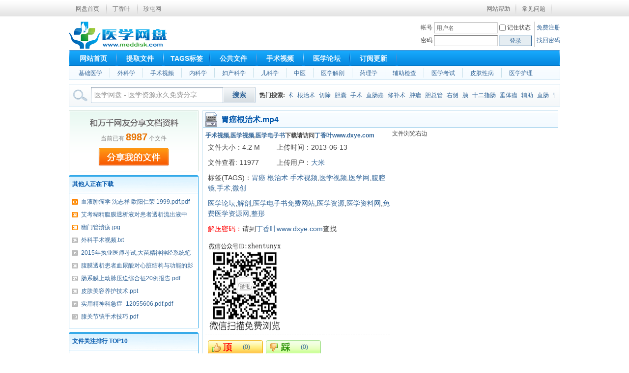

--- FILE ---
content_type: text/html; charset=gbk
request_url: https://www.meddisk.com/file-1827.html
body_size: 6720
content:
<!DOCTYPE html PUBLIC "-//W3C//DTD XHTML 1.0 Transitional//EN" "https://www.w3.org/TR/xhtml1/DTD/xhtml1-transitional.dtd">
<html xmlns="https://www.w3.org/1999/xhtml">
<head>
<meta http-equiv="Content-Type" content="text/html; charset=gbk" />
<title>胃癌根治术.mp4 - 医学网盘 - 医学资源永久免费分享</title>
<link rel="shortcut icon" href="favicon.ico">
<meta name="keywords" content="胃癌,根治术,胃癌根治术.mp4,医学网盘，在线图书，医学图书,医学论文,医学,医学书,电子图书,图书,医学教育,手术视频，腹腔镜，医学视频" />
<meta name="description" content="胃癌根治术.mp4,医学网盘，在线图书，医学图书,医学论文,医学,医学书,电子图书,图书,医学教育,手术视频，腹腔镜，医学视频" />
<base href="https://www.meddisk.com/" />
<link type="text/css" rel="stylesheet" href="templates/yythems_blue_all/images/common.css" />
<script type="text/javascript" src="templates/yythems_blue_all/images/common.js"></script>
<script type="text/javascript" src="includes/js/jquery.js"></script>
<script type="text/javascript" src="includes/js/common.js"></script>
<script type="text/javascript" src="includes/js/tree.js"></script>
<script type="text/javascript" src="includes/js/highslide.js"></script>
<link rel="stylesheet" type="text/css" href="images/highslide.css" />
<script type="text/javascript">
hs.align = 'center';
hs.outlineType = 'rounded-white';
hs.wrapperClassName = 'draggable-header';
</script>
<!--[if IE 6]>
<script src="includes/js/DD_belatedPNG.js"></script>
<script>
  DD_belatedPNG.fix('*');/*.png_bg 为定义的css*/ 
</script>
<![endif]-->
<script>window.onerror=function(){return true;};</script>
<script async src="https://pagead2.googlesyndication.com/pagead/js/adsbygoogle.js?client=ca-pub-2304475544676009"
     crossorigin="anonymous"></script>
</head>
<body>
<div id="header_top">
	<div class="header_top">
		<div class="fl">
			<a href="https://www.meddisk.com/">网盘首页</a>
			<img src="templates/yythems_blue_all/images/header_top_x.gif" alt="丁香叶"><a href="https://www.dxye.com" target="_blank">丁香叶</a>
			<img src="templates/yythems_blue_all/images/header_top_x.gif" alt="珍屯网"><a href="https://www.zhentun.com" target="_blank">珍屯网</a>
		</div>
		<div class="fr"><a href="/help.html">网站帮助</a><img src="templates/yythems_blue_all/images/header_top_x.gif"><a href="/help.html">常见问题</a><img src="templates/yythems_blue_all/images/header_top_x.gif"></div>
	</div>		
</div>
<div style="clear:both;height:0;overflow:hidden;"></div>
<div id="header">
	<div class="logo fl"><a href="https://www.meddisk.com/" title="医学网盘 - 医学资源永久免费分享"><img src="templates/yythems_blue_all/images/logo.gif" border="0" alt="医学网盘 - 医学资源永久免费分享"></a></div>
		<!--登陆-->
	<!--<div class="top fl"></div>-->
	<div class="login fr">
	<form name="user_form" action="account.php" method="post" onSubmit="return dosubmit(this);">
	<input type="hidden" name="action" value="login" />
	<input type="hidden" name="task" value="login" />
	<input type="hidden" name="formhash" value="bde45eda" />
		<div class="fr">
			<p><a href="account.php?action=register" title="免费注册">免费注册</a></p>
			<p><a href="account.php?action=forget_pwd" title="找回密码">找回密码</a></p>
		</div>
		<div class="login_fm fr">
			<p><label for="ls_username">帐号</label> <input type="text" name="username" id="ls_username" class="px vm" value="用户名" onfocus="if(this.value == '用户名') this.value = '';" onblur="if(this.value == '') this.value = '用户名';" tabindex="901" />&nbsp;<input type="checkbox" id="remember" name="remember" value="1" class="pc" title="记住登录状态，若您你在网吧或使用公共电脑，请不要选择此项，以免别人使用您的帐号"> <label for="remember" title="记住登录状态，若您你在网吧或使用公共电脑，请不要选择此项，以免别人使用您的帐号">记住状态</label></p>
			<p><label for="ls_password">密码</label> <input type="password" name="password" id="ls_password" class="px vm" autocomplete="off" tabindex="902" />&nbsp;<button type="submit" class="pn vm"><em>登录</em></button></p>
		</div>
		</form>
			<script language="javascript">
document.user_form.username.focus();
function dosubmit(o){
	if(o.username.value.strtrim().length <2){
		alert("帐号不正确，请重新输入您的帐号。");
		o.username.focus();
		return false;
	}
	if(o.password.value.strtrim().length <6){
		alert("密码不正确，请重新输入注册时的密码。");
		o.password.focus();
		return false;
	}
	</script>
	</div>
	<!--登陆 end-->
	</div>
<div id="menu">
	<div class="nav">
		<ul>
			<li><a id='menu_1' href="/">网站首页</a></li>
			<li><a id='menu_2' href="extract.php">提取文件</a></li>
			<li><a id='menu_3' href="tag.php">TAGS标签</a></li>
			<li><a id='menu_4' href="public.php">公共文件</a></li>
			<li><a href="https://www.dxye.com" target="_blank">手术视频</a></li>
			<li><a href="https://www.dxye.com" target="_blank">医学论坛</a></li>
			<li><a href="https://www.dxye.com/thread-12486-1-1.html" target="_blank">订阅更新</a></li>
		</ul>
	</div>
	<ul class="nal">
		<li class="a1"><a href='/public-0-3.html'>基础医学</a></li>
		<li ><a href='/public-0-1.html'>外科学</a></li>
		<li><a href='/public-0-21.html'>手术视频</a></li>
		<li><a href='/public-0-5.html'>内科学</a></li>
		<li><a href='/public-0-7.html'>妇产科学</a></li>
		<li><a href='/public-0-8.html'>儿科学</a></li>
		<li><a href='/public-0-2.html'>中医</a></li>
		<li><a href='/public-0-20.html'>医学解剖</a></li>
		<li><a href='/public-0-16.html'>药理学</a></li>
		<li><a href='/public-0-19.html'>辅助检查</a></li>
		<li><a href='/public-0-22.html'>医学考试</a></li>
		<li><a href='/public-0-11.html'>皮肤性病</a></li>
		<li><a href='/public-0-33.html'>医学护理</a></li>
		<div style="float:right;margin-top:2px;#margin-top:-4px">
		</div>
	</ul>
</div>
<div id="search">
	<table cellspacing="0" cellpadding="0">
		<tr>
			<td class="scbar_icon_td"></td>
			<td class="scbar_txt_td"><input type="text" value="医学网盘 - 医学资源永久免费分享" title="多个关键词以空格隔开"  id="scbar_txt" onfocus="this.select();if (value =='医学网盘 - 医学资源永久免费分享'){value =''};" onblur="if (value ==''){value='医学网盘 - 医学资源永久免费分享'};"></td>
			<td class="scbar_btn_td"><button value="true" class="pn pnc" id="scbar_btn" type="submit" onclick="search_b();"><strong>搜索</strong></button></td>
			<td class="scbar_hot_td">
			<div id="scbar_hot"><strong>热门搜索: </strong>
			<div style="overflow:hidden;height:40px;line-height:40px;width:540px;white-space:nowrap;"onMouseOver="stop();" onMouseOut="start();">
			<table cellpadding="0" cellspace="0" id="re_so">
				<tr>
					<td id="re_so1">
						<table style="width:540px;" cellspacing="0" cellpadding="0">
							<tr>
								<td><a href='tag.php?tag=%B8%B9%C7%BB%BE%B5'>腹腔镜</a></td>
								<td><a href='tag.php?tag=%C7%D0%B3%FD%CA%F5'>切除术</a></td>
								<td><a href='tag.php?tag=%B8%F9%D6%CE%CA%F5'>根治术</a></td>
								<td><a href='tag.php?tag=%C7%D0%B3%FD'>切除</a></td>
								<td><a href='tag.php?tag=%B5%A8%C4%D2'>胆囊</a></td>
								<td><a href='tag.php?tag=%CA%D6%CA%F5'>手术</a></td>
								<td><a href='tag.php?tag=%D6%B1%B3%A6%B0%A9'>直肠癌</a></td>
								<td><a href='/tag.php?tag=%D0%DE%B2%B9%CA%F5'>修补术</a></td>
								<td><a href='/tag.php?tag=%D6%D7%C1%F6'>肿瘤</a></td>
								<td><a href='/tag.php?tag=%B5%A8%D7%DC%B9%DC'>胆总管</a></td>
								<td><a href='/tag.php?tag=%D3%D2%B2%E0'>右侧</a></td>
								<td><a href='/tag.php?tag=%D2%C8'>胰</a></td>
								<td><a href='/tag.php?tag=%CA%AE%B6%FE%D6%B8%B3%A6'>十二指肠</a></td>
								<td><a href='/tag.php?tag=%B4%B9%CC%E5%C1%F6'>垂体瘤</a></td>
								<td><a href='/tag.php?tag=%B8%A8%D6%FA'>辅助</a></td>
								<td><a href='/tag.php?tag=%D6%B1%B3%A6'>直肠</a></td>
								<td><a href='/tag.php?tag=%CE%B8%B0%A9'>胃癌</a></td>
								<td><a href='/tag.php?tag=%BC%D7%D7%B4%CF%D9'>甲状腺</a></td>
								<td><a href='/tag.php?tag=%B5%A5%BF%D7'>单孔</a></td>
								<td><a href='/tag.php?tag=%B6%AF%C2%F6%C1%F6'>动脉瘤</a></td>
								<td><a href='/tag.php?tag=%CC%BD%B2%E9'>探查</a></td>
								<td><a href='/tag.php?tag=%BC%F5%D1%B9%CA%F5'>减压术</a></td>
								<td><a href='/tag.php?tag=%BC%D0%B1%D5%CA%F5'>夹闭术</a></td>
								<td><a href='/tag.php?tag=%C6%A2'>脾</a></td>
								<td><a href='/tag.php?tag=%CE%A2%D1%AA%B9%DC'>微血管</a></td>
								<td><a href='/tag.php?tag=%CE%B8'>胃</a></td>
								<td><a href='/tag.php?tag=%B5%A8%C4%D2%C7%D0%B3%FD%CA%F5'>胆囊切除术</a></td>
								<td><a href='/tag.php?tag=%D3%D2%B0%EB%BD%E1%B3%A6'>右半结肠</a></td>
								<td><a href='/tag.php?tag=%B8%CE'>肝</a></td>
								<td><a href='/tag.php?tag=%C8%A1%CA%AF%CA%F5'>取石术</a></td>
							</tr>
						</table>
					</td>
					<td id="re_so2"></td>
				</tr>
				</table>
			</div></div>
			</td>
		</tr>
	</table>
</div>
<!--热门滚动-->
<script language="javascript">   
var tm=null;
var re_so=document.getElementById("re_so");
var re_so1=document.getElementById("re_so1");
var re_so2=document.getElementById("re_so2");
function newsScroll(){
	if(re_so.parentNode.scrollLeft!=(re_so.clientWidth/2))
 		re_so.parentNode.scrollLeft++;
	else
		re_so.parentNode.scrollLeft=0;
}

window.onload=function() {
	re_so2.innerHTML=re_so1.innerHTML;
	tm=setInterval('newsScroll()',30);
}
function stop() {clearInterval(tm);}
function start() {tm=setInterval('newsScroll()',30);}
</script>
<!--热门滚动 end--><div id="file" style="margin-bottom:0;#margin-bottom:8px;_margin-bottom:0;">
	<div id="ct" class="wp cl">
		<div class="viewl">
			<div id="aside"> 
				<div class="inner"> 
					<p class="cate-icon"></p> 
					<p class="share-number">当前已有 <span>8987</span> 个文件</p> 
					<p class="share-button"><a href="/mydisk.php" class="share-button" target='_blank'></a></p> 
				</div>
			</div>
			<div class="viewl_caption">
				<h1>其他人正在下载</h1>
			</div>
			<ul class="top ico_left">
						<li><a href='file-5461.html' title='血液肿瘤学 沈志祥 欧阳仁荣 1999.pdf.pdf'>血液肿瘤学 沈志祥 欧阳仁荣 1999.pdf.pdf</a></li>
						<li><a href='file-3848.html' title='艾考糊精腹膜透析液对患者透析流出液中CA125水平的影响.pdf'>艾考糊精腹膜透析液对患者透析流出液中CA125水平的影响.pdf</a></li>
						<li><a href='file-3170.html' title='幽门管溃疡.jpg'>幽门管溃疡.jpg</a></li>
						<li><a href='file-4773.html' title='外科手术视频.txt'>外科手术视频.txt</a></li>
						<li><a href='file-4081.html' title='2015年执业医师考试,大苗精神神经系统笔记.pdf'>2015年执业医师考试,大苗精神神经系统笔记.pdf</a></li>
						<li><a href='file-3957.html' title='腹膜透析患者血尿酸对心脏结构与功能的影响.pdf'>腹膜透析患者血尿酸对心脏结构与功能的影响.pdf</a></li>
						<li><a href='file-2641.html' title='肠系膜上动脉压迫综合征20例报告.pdf'>肠系膜上动脉压迫综合征20例报告.pdf</a></li>
						<li><a href='file-337.html' title='皮肤美容养护技术.ppt'>皮肤美容养护技术.ppt</a></li>
						<li><a href='file-7112.html' title='实用精神科急症_12055606.pdf.pdf'>实用精神科急症_12055606.pdf.pdf</a></li>
						<li><a href='file-5421.html' title='膝关节镜手术技巧.pdf'>膝关节镜手术技巧.pdf</a></li>
						</ul>
			<div class="viewl_caption">
				<h1>文件关注排行 TOP10</h1>
			</div>
			<ul class="top ico_left">
				<li><a href="file-3123.html" title="外科学第八版电子书.txt">外科学第八版电子书.txt</a></li>
	<li><a href="file-3115.html" title="第八版内科学.txt">第八版内科学.txt</a></li>
	<li><a href="file-3117.html" title="儿科学第八版电子书.txt">儿科学第八版电子书.txt</a></li>
	<li><a href="file-3127.html" title="诊断学第八版电子书.txt">诊断学第八版电子书.txt</a></li>
	<li><a href="file-100.html" title="最全的人体解剖图.pdf">最全的人体解剖图.pdf</a></li>
	<li><a href="file-3116.html" title="传染病学第八版电子书.txt">传染病学第八版电子书.txt</a></li>
	<li><a href="file-3199.html" title="医学统计学（第6版）.pdf.txt">医学统计学（第6版）.pdf.txt</a></li>
	<li><a href="file-3197.html" title="医学免疫学（第6版）.pdf.txt">医学免疫学（第6版）.pdf.txt</a></li>
	<li><a href="file-2854.html" title="千家妙方（上、下册）（扫描版）.txt">千家妙方（上、下册）（扫描版）.txt...</a></li>
	<li><a href="file-668.html" title="外科值班医生手册（第三版）（高清中文版）.pdf">外科值班医生手册（第三版）（高清中文版）.pdf...</a></li>
			</ul>
			<!--<h1>网盘最新评论</h1>
			<ul class="top">
				<div id="uyan_newcmt_unit"></div>
			</ul>-->
		</div>
		<div class="viewr">
						<div class="rinfo">
				<div class="box-header">
					<h2 class="nowrap file-name kz-mp4">胃癌根治术.mp4</h2>
				</div>
				<div class="down-l">
					<table id="info_table">
						<tr>
							<td width="140px;">文件大小：4.2 M</td>
							<td>上传时间：2013-06-13</td>
						</tr>
						<tr>
							<strong><a href="http://www.dxye.com">手术视频</a>,<a href="http://www.dxye.com">医学视频</a>,<a href="http://www.dxye.com">医学电子书</a>下载请访问<a href="http://www.dxye.com">丁香叶</a><a href="http://www.dxye.com">www.dxye.com</a></strong>
						</tr>
						<tr>
							<td>文件查看: <span id="file_views">11977</span> </td>
							<td>上传用户：<a href="space-%B4%F3%C3%D7.html">大米</a></td>
						</tr>
						<tr>
							<td colspan="2">标签(TAGS)：<a href="tag.php?tag=%CE%B8%B0%A9">胃癌</a> <a href="tag.php?tag=%B8%F9%D6%CE%CA%F5">根治术</a> <span><a href="http://www.dxye.com">手术视频</a></span>,<span><a href="http://www.dxye.com">医学视频</a></span>,<span><a href="http://www.dxye.com">医学网</a>,<span><a href="http://www.dxye.com">腹腔镜</a>,<span><a href="http://www.dxye.com">手术</a>,<a href="http://www.dxye.com">微创</a></td>
						<tr>
							<td colspan="2"><span><a href="http://www.dxye.com">医学论坛</a></span>,<span><a href="http://www.dxye.com">解剖</a></span>,<span><a href="http://www.dxye.com">医学电子书免费网站</a>,<span><a href="http://www.dxye.com">医学资源</a>,<span><a href="http://www.dxye.com">医学资料网</a>,<span><a href="http://www.dxye.com">免费医学资源网</a>,<span><a href="http://www.dxye.com">整形</a></span></td>
							<tr>
							<td colspan="2"><font color="#FF0000">解压密码：</font>请到<a href="http://www.dxye.com">丁香叶</a><a href="http://www.dxye.com">www.dxye.com</a>查找</td>
							<tr>
							<td colspan="2"><a href="javascript:void(0)" ><img src="/wx.png" border="0" " width="150" height="190"/></a></td>
						</tr>
					</table>
					<!-- Baidu Button BEGIN -->
					<div id="bdshare" class="bdshare_t bds_tools_32 get-codes-bdshare">
						<a class="bds_tsina"></a>
						<a class="bds_qzone"></a>
						<a class="bds_tqq"></a>
						<a class="bds_renren"></a>
						<a class="bds_douban"></a>
						<a class="bds_tieba"></a>
						<a class="bds_tqf"></a>
						<span class="bds_more"></span>
						<a class="shareCount"></a>
					</div>
					<!-- Baidu Button END -->
										<div class="pingjia">
						<a href='javascript:;' onclick="pdVote(1827,1)" class="ding" title="此文件好，顶一下！">(<span id="s1">0</span>)</a>
						<a href='javascript:;' onclick="pdVote(1827,2)" class="cai" title="此文件不好，踩一下！">(<span id="s2">0</span>)</a>
					</div>
										<div class="shoucang"></div>
					<p class="ann"><strong>声明：</strong>医学网盘 - 医学资源永久免费分享【<font color="#FF0000">本站所有资源均来自网络免费分享、并且仅限于学习交流不得用于商业用途。</font>】</p>
				</div>
				<div class="down-r">文件浏览右边</div>
			</div>
			<div class="view-gg" id="view-gg">下载地址上方</div>
			<div class="rbox rbox-down" id="#downurl">
				<div class="box-header box-header-down">
					<h4>文件下载地址：</h4>
										<table id="share_table">
						<tr>
							<td width="488">
								<strong>分享给好友：</strong>
								<input type="text" class="text" readonly="readonly"  onclick="this.select();" value="http://www.meddisk.com/file-1827.html" />
								<input type="button" class="alert-btn" value="复制" onclick="copyText('http://www.meddisk.com/file-1827.html')"/>
							</td>
						</tr>
					</table></div>
									<div id="down_list" class="clearfix" >
					<span id="down_link" style="float: left;width: 340px;">　　<img src="/images/ajax_loading.gif" align="absmiddle" border="0" alt="loading..."/> 正在获取下载地址，请稍候</span>
					
				</div>
				
				<script type="text/javascript">
			var secs = 2;
			var wait = secs * 1000;
			var data_loading = "<img src=\"images/ajax_loading.gif\" align=\"absmiddle\" border=\"0\" />数据加载中...";
			getId('down_link').innerHTML = data_loading + " (" + secs + ")";
			for(i = 1; i <= secs; i++) {
				window.setTimeout("update_sec(" + i + ")", i * 1000);
			}
			window.setTimeout("down_file_link()", wait);
			function update_sec(num, value) {
				if(num == (wait/1000)) {
					getId('down_link').innerHTML = data_loading;
				} else {
					echo = (wait / 1000) - num;
					getId('down_link').innerHTML = data_loading + " (" + echo + ")";
				}
			}
			function down_file_link() {
				getId('down_link').innerHTML = "<a href=\"downfile-1827-vsXx1Bfq.html\" onclick=\"down_process('1827');\" title=\"立即免费下载胃癌根治术.mp4\" class=\"normal-down\" rel=\"nofollow\"><img src=\"templates/yythems_blue_all/images\/btn_download.gif\" alt=\"立即免费下载胃癌根治术.mp4\"></a>";
			}
			function down_process(file_id){
				var xmlhttp = createHttpRequest();
				xmlhttp.open("get","ajax.php?action=down_process&file_id="+file_id,true);
				xmlhttp.onreadystatechange = function(){
					if(xmlhttp.readyState == 4 && xmlhttp.status == 200){
						if(xmlhttp.responseText == 'true'){
							getId('down_link').innerHTML = "<img src=\"images/ajax_loading.gif\" align=\"absmiddle\" border=\"0\" /><span class='txtred'>数据加载中...</span>";
							setTimeout('down_file_link()',3000);
						}
					}
				}
				xmlhttp.send(null);
			}
			</script>
				
							</div>
			<div class="view-gg">下载地址下方</div>

			<div class="rbox">
				<div class="box-header"><h4>文件描述介绍：</h4></div>
				<div id="js_file_description_box" class="box-inner">胃癌根治术.mp4（4.2 M）				<br /><br>				</div>
				<div class="box-inner"></div>
			</div>
				<!--广告-->
			<div class="rbox">
				<div class="box-header"><h4>用户其它共享文件：</h4><span><a href="space-%B4%F3%C3%D7.html" title="更多上传的文件"><img width="46" height="20" alt="更多上传的文件" src="templates/yythems_blue_all/images/more.gif"></a></span></div>
				<ul class="userfile">
								<li><i>32.9 M</i><b class="file-type kz-mp4"></b><span><a href="file-2495.html" title="左上肺舌段切除+淋巴结清除.mp4" >左上肺舌段切除+淋巴结清除.mp4</a></span></li>
								<li><i>24.0 M</i><b class="file-type kz-mp4"></b><span><a href="file-2494.html" title="左甲状腺全切手术.mp4" >左甲状腺全切手术.mp4</a></span></li>
								<li><i>13.3 M</i><b class="file-type kz-mp4"></b><span><a href="file-2493.html" title="左侧三叉第3支痛血管减压术.mp4" >左侧三叉第3支痛血管减压术.mp4</a></span></li>
								<li><i>5.7 M</i><b class="file-type kz-mp4"></b><span><a href="file-2492.html" title="左侧面肌痉挛岩静脉位置低达舌咽神经.mp4..." >左侧面肌痉挛岩静脉位置低达舌咽神经.mp4...</a></span></li>
								<li><i>5.0 M</i><b class="file-type kz-mp4"></b><span><a href="file-2491.html" title="左侧面肌痉挛.mp4" >左侧面肌痉挛.mp4</a></span></li>
								<li><i>23.2 M</i><b class="file-type kz-mp4"></b><span><a href="file-2490.html" title="右三叉神经第1支痛血管减压并岩静脉完整保留.mp4..." >右三叉神经第1支痛血管减压并岩静脉完整保留.mp4...</a></span></li>
								<li><i>19.0 M</i><b class="file-type kz-mp4"></b><span><a href="file-2489.html" title="右侧三叉神经痛第2支：血管减压+感觉根部分切断术.mp..." >右侧三叉神经痛第2支：血管减压+感觉根部分切断术.mp...</a></span></li>
								<li><i>28.0 M</i><b class="file-type kz-mp4"></b><span><a href="file-2488.html" title="无张力疝修补术.mp4" >无张力疝修补术.mp4</a></span></li>
								<li><i>6.3 M</i><b class="file-type kz-mp4"></b><span><a href="file-2487.html" title="胃旁路.mp4" >胃旁路.mp4</a></span></li>
								<li><i>32.5 M</i><b class="file-type kz-mp4"></b><span><a href="file-2486.html" title="开放平片修补后复发嵌顿疝TAPP .mp4..." >开放平片修补后复发嵌顿疝TAPP .mp4...</a></span></li>
								</ul>
			</div>

					<!-- UY END -->
				</div>
		</div>
			
		</div>
	</div>
</div>
				<script type="text/javascript">
	var lang = new Array();
	lang['vote_just'] = "您已经投过票了，感谢您的参与！";
	</script>
	<script type="text/javascript" src="includes/js/digg.js"></script><div id="footer">
	<a href="/service.html" target="_blank">网站服务条款</a> | <a href="/help.html" target="_blank">常见问题</a>| <a href="https://www.meddisk.com/file-1827.html#top" title="返回页面顶部">返回顶部</a>  &nbsp;<script>
var _hmt = _hmt || [];
(function() {
  var hm = document.createElement("script");
  hm.src = "https://hm.baidu.com/hm.js?54c27ccb1ff8d0c618ed531818e89835";
  var s = document.getElementsByTagName("script")[0]; 
  s.parentNode.insertBefore(hm, s);
})();
</script> 
	<br>
	&copy; 2012-2025 <a href="https://www.meddisk.com/">医学网盘 - 医学资源永久免费分享</a> All Rights Reserved.  

</div>
<div class="christmas_ad" style="position:absolute; top:450px; right:26px;">

</div>
<script>
var _hmt = _hmt || [];
(function() {
  var hm = document.createElement("script");
  hm.src = "https://hm.baidu.com/hm.js?50fe1065c9a308c42b95e5444b2dbcd5";
  var s = document.getElementsByTagName("script")[0]; 
  s.parentNode.insertBefore(hm, s);
})();
</script>
<script defer src="https://static.cloudflareinsights.com/beacon.min.js/vcd15cbe7772f49c399c6a5babf22c1241717689176015" integrity="sha512-ZpsOmlRQV6y907TI0dKBHq9Md29nnaEIPlkf84rnaERnq6zvWvPUqr2ft8M1aS28oN72PdrCzSjY4U6VaAw1EQ==" data-cf-beacon='{"version":"2024.11.0","token":"24d0e76e65f54e30a016a81eaa7ca08e","r":1,"server_timing":{"name":{"cfCacheStatus":true,"cfEdge":true,"cfExtPri":true,"cfL4":true,"cfOrigin":true,"cfSpeedBrain":true},"location_startswith":null}}' crossorigin="anonymous"></script>


--- FILE ---
content_type: text/html; charset=utf-8
request_url: https://www.google.com/recaptcha/api2/aframe
body_size: 268
content:
<!DOCTYPE HTML><html><head><meta http-equiv="content-type" content="text/html; charset=UTF-8"></head><body><script nonce="TZh9079xNCe8iCe6KYzlcQ">/** Anti-fraud and anti-abuse applications only. See google.com/recaptcha */ try{var clients={'sodar':'https://pagead2.googlesyndication.com/pagead/sodar?'};window.addEventListener("message",function(a){try{if(a.source===window.parent){var b=JSON.parse(a.data);var c=clients[b['id']];if(c){var d=document.createElement('img');d.src=c+b['params']+'&rc='+(localStorage.getItem("rc::a")?sessionStorage.getItem("rc::b"):"");window.document.body.appendChild(d);sessionStorage.setItem("rc::e",parseInt(sessionStorage.getItem("rc::e")||0)+1);localStorage.setItem("rc::h",'1769402149138');}}}catch(b){}});window.parent.postMessage("_grecaptcha_ready", "*");}catch(b){}</script></body></html>

--- FILE ---
content_type: text/css
request_url: https://www.meddisk.com/templates/yythems_blue_all/images/common.css
body_size: 11754
content:
@charset "gbk";/*gbk编码*/
*{padding:0;margin:0;word-wrap:break-word;}
body,input,button{font:12px/1.5 Tahoma,Helvetica,SimSun,sans-serif,Hei;color:#444;}
li{list-style:none;}
img{border:none;}
label{cursor:pointer;}
a{text-decoration:none;color:#369;}
a:hover{text-decoration:underline;}
.fl{float:left;clear: none;}
.fr{float:right;clear: none;}
.cl{zoom:1;}
.clearfix:after{content:'\0020';display:block;height:0;clear:both;}
.clearfix{zoom:1;}
.vm{vertical-align:middle;}
.t_l,.t_c,.t_r,.m_l,.m_r,.b_l,.b_c,.b_r{overflow:hidden;background:#000;opacity:0.2;filter:alpha(opacity=20);}
.t_l,.t_r,.b_l,.b_r{width:8px;height:8px;}
.t_c,.b_c{height:8px;}
.m_l,.m_r{width:8px;}
.t_l{-moz-border-radius:8px 0 0 0;-webkit-border-radius:8px 0 0 0;border-radius:8px 0 0 0;}
.t_r{-moz-border-radius:0 8px 0 0;-webkit-border-radius:0 8px 0 0;border-radius:0 8px 0 0;}
.b_l{-moz-border-radius:0 0 0 8px;-webkit-border-radius:0 0 0 8px;border-radius:0 0 0 8px;}
.b_r{-moz-border-radius:0 0 8px 0;-webkit-border-radius:0 0 8px 0;border-radius:0 0 8px 0;}
.m_c{background:#FFF;}
.m_c .tb{margin:0 0 10px;padding:0 10px;}
.m_c .c{padding:0 10px 10px;}
.m_c .c .file{height:28px;line-height:28px;}
.m_c .o{padding:8px 10px;height:26px;text-align:right;border-top:1px solid #CCC;background:#F2F2F2;}
.m_c .o .l{float:left;line-height:28px;}
.m_c .o .pnp{margin-top:0px;_margin-top:0px;font-size:12px;_line-height:24px;_height:24px;padding:0 15px;}
.m_c .o span{float:left;line-height:26px;margin-left:20px;}
.m_c .o span input{float:left;margin-top:7px;#margin-top:-3px;_margin-top:-2px;margin-left:-20px;#margin-left:-24px;position:absolute;}
.m_c .el{width:420px;}
.m_c .el li{padding:0;border:none;}
.flb{padding:10px 10px 8px;height:20px;line-height:20px;}
.flb em{float:left;font-size:14px;font-weight:700;color:#369;font-style:normal;}
.flb em a{text-decoration:none;}
.flb span{float:right;color:#999;}
.flb span a,.flb strong{float:left;text-decoration:none;margin-left:8px;font-weight:400;color:#333;}
.flb span a:hover{color:#999;}
.flbc{float:left;width:20px;height:20px;overflow:hidden;text-indent:-9999px;background:url(cls.gif) no-repeat 0 0;}
.flbc:hover{background-position:0 -20px;}
#ajaxwaitid{display:none;position:absolute;right:0;top:0;z-index:1;padding:0 5px;background:#D00;color:#FFF;}
.pc_l,.pc_c,.pc_inner,.pc_r{width:29px;height:56px;line-height:56px;background:url(popupcredit_bg.gif) no-repeat 0 0;}
.pc_c{width:200px;background-position:0 -56px;background-repeat:repeat-x;}
.pc_inner{white-space:nowrap;text-align:center;width:auto;background-position:50% -112px;}
.pc_inner span{color:#FFEA97;font-size:14px;font-weight:700;display:inline-block;}
.pc_r{background-position:-30px 0;}
#header_top{background-image:url(header_top.gif);height:35px;line-height:25px;}
.header_top{width:980px;margin:0px auto;padding:0 10px;}
.header_top a{padding:2px 4px;color:#696969;}
.header_top a:hover{background:#999;color:#FFF;text-decoration:none;}
.header_top .qicon{background:url(weibo.png) no-repeat 2px -38px;padding-left:20px;}
.header_top .sicon{background:url(weibo.png) no-repeat 2px -5px;padding-left:20px;}
.header_top .qicon:hover{background:url(weibo.png) #999 no-repeat 2px -38px;}
.header_top .sicon:hover{background:url(weibo.png) #999 no-repeat 2px -5px;}
.header_top img{width:16px;height:22px;position:relative;top:8px;}
#header{width:1000px;height:67px;margin:0px auto;}
#header .logo{width:200px;height:51px;padding:8px 16px 8px 0;}
#header .top{width:468px;height:60px;padding:3px 0 4px;}
#header .login{line-height:24px;color:#444;width:450px;height:54px;padding:9px 0 4px 16px;}
#header .login a{color:#369;}
#header .login p{padding-bottom:2px;}
#header .login_fm{padding-right:2px;#padding-right:6px;margin-right:4px;*margin-right:7px;border-right:#cdcdcd 1px solid;}
#header .login_fm .px{padding:2px 4px;border:1px solid;border-color:#707070 #CECECE #CECECE #707070;background:#FFF url(px.png) repeat-x 0 0;font-size:12px;line-height:16px;height:16px;color:#666;width:120px;}
#header .login_fm .pc{vertical-align:middle;margin-bottom:1px;}
#header .login_fm .pn{z-index:0;border:1px solid;border-color:#C2D5E3 #369 #369 #C2D5E3;background:#e5edf2;color:#369;overflow:visible;cursor:pointer;margin-right:3px;#margin:1px 3px 1px 3px;line-height:18px;height:22px;}
#header .login_fm .pn *{padding:0 20px;font-weight:100;font-style:normal;}
#um{float:right;line-height:27px;height:54px;padding:7px 60px 6px 0;color:#444;width:72%;}
#um .avt{display:inline;margin-right:-60px;margin-left:10px;}
#um .avt img{padding:1px;width:48px;height:48px;background:#FFF;border:1px solid;border-color:#F2F2F2 #CDCDCD #CDCDCD #F2F2F2;}
#um .vwmy{padding-left:16px;background:url(user_online.gif) no-repeat 0 2px;}
#um .showmenu{padding-right:16px;background:url(arrwd.gif) no-repeat 100% 50%;cursor:pointer;white-space:nowrap;margin-right:-5px;}
#um .pipe{margin:0 5px 0 0;color:#ccc;}
#um p{text-align:right;color:#666;_padding-top:2px;}
#um a{color:#444;}
#um img{vertical-align:middle;}
#um .new{color:#369;font-weight:700;background-repeat:no-repeat;}
#myprompt.new{background-image:url(notice.gif);padding-left:20px;background-position:3px 50%;}
#pm_ntc.new{background-image:url(new_pm.gif);padding-left:26px;}
#menu{margin:0px auto 8px;background:url(bg_nav.gif) no-repeat right -64px;width:1000px;overflow:hidden;}
#menu .nav{width:995px;height:32px;background:url(bg_nav.gif) repeat-x 0px -32px;}
#menu .nav ul{float:left;padding-left:5px;background:url(bg_nav.gif) no-repeat;}
#menu .nav li{float:left;text-align:center;font-size:14px;padding:0 7px 0 2px;background:url(bg_nav.gif) no-repeat right -128px;}
#menu .nav li a{float:left;margin-top:3px;width:86px;height:29px;line-height:29px;color:#f1faff;font-weight:bold;text-decoration:none;}
#menu .nav li a:hover{background:url(link_bg.gif) no-repeat 50% bottom;color:#333;text-decoration:none;}
#menu .nav li a.a1{background:url(link_bg.gif) no-repeat 50% bottom;color:#333;text-decoration:none;}
#menu .nav li.a1{background:none transparent scroll repeat 0% 0%;}
#menu .nav li .new {background-image:url("xin.gif");background-position:left top;background-repeat:no-repeat;float:left;height:23px;margin-right:-3px;margin-top:-13px;#margin-right:-6px;#margin-top:-20px;position:absolute;width:19px;z-index:999;}
#menu .disk_search{float:right;font-size:12px;padding-top:5px;}
#menu .disk_search select{float:left;font-size:13px;padding:2px 1px;#margin-top:1px;width:55px;height:23px;line-height:23px;border:#96a1a7 1px solid;border-left:none;background:url(bg_search.gif) no-repeat -20px -1px;color:#666;}
#menu .disk_search input{float:left;border:#96a1a7 1px solid;margin-left:3px;padding:2px 2px 1px 2px;padding-left:22px;width:180px;height:18px;line-height:16px;background:url(bg_search.gif) no-repeat -1px -1px;color:#666;}
#menu .disk_search input.btn{border:0;padding:0;width:63px;height:23px;line-height:23px;background:url(bg_search.gif) no-repeat 0px -23px;color:#822906;cursor:pointer;}
#menu .disk_search i{float:left;font-style:normal;padding-top:2px;}
#menu .disk_search i a{margin:5px;color:#f1faff;text-decoration:none;}
#menu .disk_search i a:hover{text-decoration:underline;}
#menu .nal{width:990px;height:28px;border:#c7e2f1 1px solid;border-top:none;background:url(bg_nal.gif);padding:0 4px;}
#menu .nal li{float:left;border-left:#c9e1eb 1px solid;margin:5px 0;padding:0 15px;line-height:17px;}
#menu .nal li.a1{border-left:none;}
#menu .nal li a{float:left;padding-top:2px;}


#search{margin:8px auto;width:998px;height:44px;line-height:44px;border:#c7e2f1 1px solid;overflow:hidden;-moz-border-bottom-colors:none;-moz-border-image:none;-moz-border-left-colors:none;-moz-border-right-colors:none;-moz-border-top-colors:none;background:url("search.png") repeat-x scroll 0 0 transparent;}
#search td{padding:0 !important;}
.scbar_icon_td{background:url("search.png") no-repeat scroll 0 -74px transparent;width:50px;}
.scbar_txt_td{background: url("search.png") repeat-x scroll 0 -222px transparent;}
.scbar_btn_td{background: url("search.png") no-repeat scroll 0 -296px transparent;text-align:center;width:67px;}
#scbar_txt{border:1px solid #FFFFFF;font-size:14px;outline:medium none;width:260px;color:#999999 !important;}
#scbar_btn{background:none repeat scroll 0 0 transparent;border:medium none;margin:0;padding:0;color:#FFFFFF !important;cursor:pointer;overflow:hidden;vertical-align:middle;}
#scbar_btn strong{line-height:21px;padding:0 10px;font-size:14px !important;color:#336699;}
#scbar_hot{height:44px;width:611px;overflow:hidden;padding-left:8px;}
#scbar_hot strong,#scbar_hot a{float:left;margin-right:8px;white-space:nowrap;}
#scbar_hot a{color:#336699;}

#footer{width:1000px;margin:0px auto;padding:5px 0;line-height:23px;border-top:#C7E2F1 1px solid;text-align:center;font-size:12px;}
#footer p{margin-top:5px;}

.p_pop{visibility:hidden;padding:5px 0;width:78px;margin-top:21px;#margin-top:15px;margin-left:-11px;#margin-left:-10px;border:1px solid;border-color:#DDD;background:#FEFEFE;position:absolute;}
.p_pop a{position:relative;display:block;padding:3px 15px;height:18px;line-height:18px;white-space:nowrap;}
.p_pop a:hover{background:#0093E2 url(pope_bg.png) repeat-x 0 0;color:#FFF;text-shadow:-1px -1px 0 #0081B0;text-decoration:none;}

.file-name{background-image:url(file_ico/undefind.gif);background-position:3px 6px;background-repeat:no-repeat;}
.file-name-h{background-image:url(file_ico/undefind.gif);background-position:3px 3px;background-repeat:no-repeat;}
.file-type{position:relative;display:inline-block;width:24px;height:29px;margin-right:5px;vertical-align:middle;background-image:url(file_ico/undefind.gif);}
.kz-txt,.kz-log,.kz-lst,.kz-cs,.kz-h,.kz-bas,.kz-c,.kz-cpp,.kz-pas,.kz-dpr,.kz-dfm{background-image:url(file_ico/text.gif);}
.kz-php,.kz-jsp,.kz-css,.kz-js,.kz-asp,.kz-aspx{background-image:url(file_ico/dw.gif);}
.kz-exe{background-image:url(file_ico/app.gif);}
.kz-jpg,.kz-jpeg{background-image:url(file_ico/jpg.gif);}
.kz-gif{background-image:url(file_ico/gif.gif);}
.kz-png{background-image:url(file_ico/png.gif);}
.kz-bmp{background-image:url(file_ico/png.gif);}
.kz-jiff{background-image:url(file_ico/image.gif);}
.kz-psd{background-image:url(file_ico/ps.gif);}
.kz-fla,.kz-as{background-image:url(file_ico/fl.gif);}
.kz-swf{background-image:url(file_ico/swf.gif);}
.kz-ai{background-image:url(file_ico/ai.gif);}
.kz-doc,.kz-docx{background-image:url(file_ico/word.gif);}
.kz-ppt,.kz-pptx{background-image:url(file_ico/ppt.gif);}
.kz-xls,.kz-xlsx{background-image:url(file_ico/excel.gif);}
.kz-dbx{background-image:url(file_ico/outlook.gif);}
.kz-html,.kz-htm,.kz-xml,.kz-mht,.kz-shtml{background-image:url(file_ico/html.gif);}
.kz-pdf{background-image:url(file_ico/pdf.gif);}
.kz-eml{background-image:url(file_ico/mail.gif);}
.kz-mp1,.kz-mp2,.kz-ogg,.kz-ape,.kz-aif,.kz-aifc,.kz-aiff,.kz-mid,.kz-wmf,.kz-wav{background-image:url(file_ico/music.gif);}
.kz-mp3{background-image:url(file_ico/mp3.gif);}
.kz-wma{background-image:url(file_ico/wma.gif);}
.kz-flv,.kz-dat,.kz-srt,.kz-ts,.kz-asf{background-image:url(file_ico/video.gif);}
.kz-mpg,.kz-mpeg{background-image:url(file_ico/mpg.gif);}
.kz-rm,.kz-rmvb{background-image:url(file_ico/rm.gif);}
.kz-wmv{background-image:url(file_ico/wmv.gif);}
.kz-avi{background-image:url(file_ico/avi.gif);}
.kz-mp4{background-image:url(file_ico/mp4.gif);}
.kz-mov{background-image:url(file_ico/mov.gif);}
.kz-mkv{background-image:url(file_ico/dvd.gif);}
.kz-3gp{background-image:url(file_ico/3gp.gif);}
.kz-rar,.kz-zip,.kz-z,.kz-gz,.kz-gzip,.kz-tar,.kz-cab,.kz-wim,.kz-arj{background-image:url(file_ico/compress.gif);}
.kz-7z{background-image:url(file_ico/7z.gif);}
.kz-iso,.kz-nrg,.kz-isz,.kz-cue,.kz-bin,.kz-img,.kz-ifu{background-image:url(file_ico/iso.gif);}
.kz-bc,.kz-jccfg3,.kz-fg,.kz-td,.kz-part,.kz-met,.kz-torrent{background-image:url(file_ico/down.gif);}

.file-name-h-s{background-image:url(file_ico_s/undefind.gif);background-position:3px 3px;background-repeat:no-repeat;}
.ks-txt,.ks-log,.ks-lst,.ks-cs,.ks-h,.ks-bas,.ks-c,.ks-cpp,.ks-pas,.ks-dpr,.ks-dfm{background-image:url(file_ico_s/text.gif);width:18px;}
.ks-php,.ks-jsp,.ks-css,.ks-js,.ks-asp,.ks-aspx{background-image:url(file_ico_s/dw.gif);}
.ks-exe{background-image:url(file_ico_s/app.gif);}
.ks-jpg,.ks-jpeg{background-image:url(file_ico_s/jpg.gif);}
.ks-gif{background-image:url(file_ico_s/gif.gif);}
.ks-png{background-image:url(file_ico_s/png.gif);}
.ks-bmp{background-image:url(file_ico_s/png.gif);}
.ks-jiff{background-image:url(file_ico_s/image.gif);}
.ks-psd{background-image:url(file_ico_s/ps.gif);}
.ks-fla,.ks-as{background-image:url(file_ico_s/fl.gif);}
.ks-swf{background-image:url(file_ico_s/swf.gif);}
.ks-ai{background-image:url(file_ico_s/ai.gif);}
.ks-doc,.ks-docx{background-image:url(file_ico_s/word.gif);}
.ks-ppt,.ks-pptx{background-image:url(file_ico_s/ppt.gif);}
.ks-xls,.ks-xlsx{background-image:url(file_ico_s/excel.gif);}
.ks-dbx{background-image:url(file_ico_s/outlook.gif);}
.ks-html,.ks-htm,.ks-xml,.ks-mht,.ks-shtml{background-image:url(file_ico_s/html.gif);}
.ks-pdf{background-image:url(file_ico_s/pdf.gif);}
.ks-eml{background-image:url(file_ico_s/mail.gif);}
.ks-mp1,.ks-mp2,.ks-ogg,.ks-ape,.ks-aif,.ks-aifc,.ks-aiff,.ks-mid,.ks-wmf,.ks-wav{background-image:url(file_ico_s/music.gif);}
.ks-mp3{background-image:url(file_ico_s/mp3.gif);}
.ks-wma{background-image:url(file_ico_s/wma.gif);}
.ks-flv,.ks-dat,.ks-srt,.ks-ts,.ks-asf{background-image:url(file_ico_s/video.gif);}
.ks-mpg,.ks-mpeg{background-image:url(file_ico_s/mpg.gif);}
.ks-rm,.ks-rmvb{background-image:url(file_ico_s/rm.gif);}
.ks-wmv{background-image:url(file_ico_s/wmv.gif);}
.ks-avi{background-image:url(file_ico_s/avi.gif);}
.ks-mp4{background-image:url(file_ico_s/mp4.gif);}
.ks-mov{background-image:url(file_ico_s/mov.gif);}
.ks-mkv{background-image:url(file_ico_s/dvd.gif);}
.ks-3gp{background-image:url(file_ico_s/3gp.gif);}
.ks-rar,.ks-zip,.ks-z,.ks-gz,.ks-gzip,.ks-tar,.ks-cab,.ks-wim,.ks-arj{background-image:url(file_ico_s/compress.gif);}
.ks-7z{background-image:url(file_ico_s/7z.gif);}
.ks-iso,.ks-nrg,.ks-isz,.ks-cue,.ks-bin,.ks-img,.ks-ifu{background-image:url(file_ico_s/iso.gif);}
.ks-bc,.ks-jccfg3,.ks-fg,.ks-td,.ks-part,.ks-met,.ks-torrent{background-image:url(file_ico_s/down.gif);}

/*搜索页面*/
.fm{clear:both;position:relative;z-index:9;padding:20px 155px;margin:0;list-style:none;}
.extract_fm{clear:both;position:relative;z-index:9;padding:20px 255px;margin:0;list-style:none;}
.i{width:336px;*width:319px;height:32px;*height:20px;padding:3px 7px;padding-top:7px\9;font:16px arial;background:url(i2.png) no-repeat;border:1px solid #b6b6b6;border-color:#7b7b7b #b6b6b6 #b6b6b6 #7b7b7b;vertical-align:top;margin-right:5px;-moz-box-sizing:border-box;-webkit-box-sizing:border-box;box-sizing:border-box；}
.is{width:126px;*width:109px;height:32px;*height:20px;padding:3px 7px;padding-top:7px\9;font:16px arial;background:url(i2.png) no-repeat;border:1px solid #b6b6b6;border-color:#7b7b7b #b6b6b6 #b6b6b6 #7b7b7b;vertical-align:top;margin-right:5px;-moz-box-sizing:border-box;-webkit-box-sizing:border-box;box-sizing:border-box；}
.extract_code{width:256px;*width:239px;height:32px;*height:20px;padding:3px 7px;padding-top:7px\9;font:16px arial;background:url(i2.png) no-repeat;border:1px solid #b6b6b6;border-color:#7b7b7b #b6b6b6 #b6b6b6 #7b7b7b;vertical-align:top;margin-right:5px;-moz-box-sizing:border-box;-webkit-box-sizing:border-box;box-sizing:border-box；}
.btn{width:95px;height:32px;padding:0;padding-top:2px\9;border:0;background:#ddd url(i2.png) 0 -35px;cursor:pointer;font-size:16px;font-weight: bold;}
.btn_h{background-position:-100px -35px}
.btn_wr{width:97px;height:34px;display:inline-block;background:url(i2.png) no-repeat -202px bottom;_padding-top:1px;*position:relative;}
.nors{font-size:12px;line-height:24px;height:24px;padding-left:15px;}
.nors span{font-family:"宋体";}

/*最新注册会员列表页面*/
#detail_1{width:998px;margin:0px auto 8px; overflow:hidden; border:1px solid #c7e2f1;}
#detail_1 h2{line-height:36px;height:36px;font-size:12px;color:#0055AA;padding-left:15px;border-bottom:#c7e2f1 1px solid;background:url(bg_nal.gif);}
#detail_1 h2 a{float:right;font-weight:normal;margin-right:5px;}
#detail_1 .user ul{width:998px;padding:4px 4px 2px 4px;overflow:hidden;}
#detail_1 .user li{float:left; width:199px; padding-bottom:4px;height:36px; overflow:hidden;}
#detail_1 .user li div{display:inline;}
#detail_1 .user li img{padding:1px;width:32px;height:32px;background:#FFF;border:1px solid;border-color:#F2F2F2 #CDCDCD #CDCDCD #F2F2F2;}
#detail_1 .user li b{float:right;padding:0px 4px;width:146px;color:#369;}
#detail_1 .user li p{float:right;padding:0px 4px;width:146px;color:#666;}

/*会员列表等级图片*/
#detail_1 .user li .rank img{border:0;width:16px;height:16px;}

/*公共文件分类*/
.public_cate{float:left;width:328px;margin-left: 8px;margin-bottom:5px;overflow:hidden;}
.public_cate h2{float:left;width:316px;border-bottom:none;color: #0055AA;font-size:14px;line-height:37px;height:37px;padding:0 13px;}
.public_cate h2 a{font-size:12px;float:right;font-weight:normal;#margin-top:-23px;}
.public_cate ul{float:left;width:310px;height:160px;border:1px #33A9E9 solid;border-top:none;padding:3px 8px;}
.public_cate li{float:left;width:155px;line-height:26px;height:26px;overflow:hidden;background:url(folder.gif) no-repeat 0 5px;}
.public_cate li img{float:left;margin:8px 8px 0 0;}
.public_cate li a{float:left;margin-left:22px;}
.public_caption{height: 37px;overflow: hidden;width: 328px;background: url(sidebox_328.gif) 0 0 no-repeat;}

/*下载页验证码*/
.guest_verycode {
font-size: 21px;
font-weight: bold;
font-family: "微软雅黑", "黑体", "宋体";
color: #ffffff;
width: 170px;
float: left;
display:block;
height: 30px;
background: #007cc9;
text-align: center;
line-height: 30px;
margin-top:11px;
}
.guest_verycode_left{
width: 170px;
height: 40px;
float: left;
display:block;
text-align: left;
}	
.guest_verycode_input {
font-size: 38px;
font-weight: bold;
font-family: "微软雅黑", "黑体", "宋体";
border: 1px solid #007cc9;
background: #fff;
color:#007cc9;
ime-mode: disabled;
width: 168px;
height: 38px;
line-height: 30px;
letter-spacing:10px;
text-align: center;
}

/*common*/
.o .pn{margin-top:18px;margin-right:3px;_margin:18px 3px 1px 0;padding:0;height:26px;border:1px solid;border-color:#C2D5E3 #369 #369 #C2D5E3;background:#E5EDF2;z-index:0;line-height:26px;font-size:14px;font-weight:700;color:#369;vertical-align:middle;cursor:pointer;overflow:visible;}
.o .pnp{padding:0px 20px;height:28px;}
.bbda{border-bottom:1px dashed #CDCDCD;margin-bottom:8px;}
.pns{margin:0px 8px;padding:0px 20px;height:26px;}
.c .px{padding:2px 4px;border:1px solid;border-color:#707070 #CECECE #CECECE #707070;background:#FFF url(px.png) repeat-x 0 0;font-size:14px;color:#666;}
.c .pxs{padding:2px;border:1px solid;border-color:#707070 #CECECE #CECECE #707070;background:url(px.png) repeat-x 0 0;font-size:13px;color:#666;margin-top:5px;}
#tui_0{margin:0px;width:910px;height:24px;line-height:24px;overflow:hidden;white-space:nowrap;float:left;}
#tuimenu{width:980px;margin:0px auto 8px;line-height:24px;border:#c7e2f1 1px solid;padding:4px 9px;background:#f8fcff;}
#tuimenu a{margin:0 5px 0 6px;}
#tuimenu{height:24px;}
#linkmenu{width:998px;margin:0px auto 8px;border:#E0E0E0 1px solid;}
#linkmenu h3{line-height:36px;height:36px;font-size:12px;color:#404040;padding-left:15px;/*border-bottom:#c7e2f1 1px solid;*/background:url(bg_nal_h3.gif);}
#linkmenu ul{margin:0;padding:9px 14px;overflow:hidden;}
#linkmenu li{float:left;line-height:20px;height:20px;width:96px;overflow:hidden;text-align: center;}
#somenu{width:998px;margin:0px auto 8px;line-height:20px;height:90px;border:#c7e2f1 1px solid;}
#somenu .rename{width:21px;line-height:20px;padding:5px 2px 5px 5px;text-align:center;}
#somenu .rediv{overflow:hidden;margin:5px;_margin:3px;width:232px;height:80px;z-index:1;}
#somenu li{float:left;width:195px;padding:0 5px 0 0;line-height:20px;height:20px;overflow:hidden;}
#aside{float:left;width:262px;border:1px solid #d0e1da;margin-bottom:8px;}
#aside .inner{background:url(aside-bg.png) repeat-x 0 0;border:1px solid white;padding:10px 17px 8px 17px;}
#aside .cate-icon{background:url(aside-text.gif) no-repeat;background-position:24px 0;height:18px;margin-top:5px;}
#aside .share-number{color:#888;line-height:24px;margin:7px 0 8px 0;text-align:center;}
#aside .share-number span{color:#e87301;font-size:20px;font-family:Arial,Helvetica,sans-serif;font-weight:bold;}
#aside .share-button{width:100%;}
#aside a.share-button{width:144px;height:37px;display:block;margin:0 auto;background:url(aside-buttons.gif) no-repeat 0 0;}
#aside a.share-button:hover{background:url(aside-buttons.gif) no-repeat 0 -37px;}
#asides{float:right;width:222px;border:1px solid #E0E0E0;margin-bottom:8px;}
#asides .inner{background:url(aside-bg.png) repeat-x 0 0;border:1px solid white;padding:7px 7px 5px 7px;}
#asides .cate-icon{background:url(aside-text.gif) no-repeat;background-position:14px 0;height:18px;margin-top:2px;#margin-top:5px;}
#asides .share-number{color:#888;line-height:24px;margin:2px 0 3px 0;#margin:4px 0 5px 0;text-align:center;}
#asides .share-number span{color:#e87301;font-size:20px;font-family:Arial,Helvetica,sans-serif;font-weight:bold;}
#asides .share-button{width:100%;}
#asides a.share-button{width:144px;height:37px;display:block;margin:0 auto;background:url(aside-buttons.gif) no-repeat 0 0;}
#asides a.share-button:hover{background:url(aside-buttons.gif) no-repeat 0 -37px;}

#detail{width:1000px;margin:0px auto 8px;height:593px;}
#detail h2{line-height:36px;height:36px;font-size:12px;color: #0055AA;padding-left:15px;background:url(bg_nal.gif);}
#detail h2 span{float:right;margin:8px 5px 0 0;}
#detail h3{line-height:36px;height:36px;font-size:12px;color:#404040;padding-left:15px;background:url(bg_nal_h3.gif);}
#detail h3 span{float:right;margin:8px 5px 0 0;}
#detail .newup{width:765px;border:#c7e2f1 1px solid;margin-right:8px;margin-bottom:8px;padding-bottom:2px;}
#detail .newup ul{width:745px;padding:10px;overflow:hidden;}
#detail .newup li{float:left;width:735px;padding:0 5px;border-bottom:#ccc 1px dashed;line-height:27px;height:30px;font-size:14px;overflow:hidden;}
#detail .newup li a{padding-left:22px;}
#detail .newup li span{float:right;}
#detail .nottitle{background:url(bg_nal.gif);}
#detail .nottitle ol{line-height:36px;height:36px;padding-left:30px;}
#detail .nottitle ol a{color:#404040;}
#detail .nottitle li{float: left;width: 120px;height: 36px;line-height: 36px;border:none;padding: 0px;text-align: center;font-size: 12px;font-size:12px;color:#404040;font-weight:bold;}
#detail .nottitle li a{padding-left: 2px;width: 250px;}
#detail .nottitle .active{background:url(bg_nal_active.gif);}
#detail .nottitle .active a{color:#0055AA;}
#detail .nottitle span{display: block;margin:-28px 5px 0 0;float: right;}
#detail .hide{display: none;}

/*当天日期加红*/
.txtred{color:red;}
.txtgray{color:#666666;}
#detail .notice{width:222px;border:#E0E0E0 1px solid;margin-bottom:8px;}
#detail .notice ul{width:214px;padding:4px;overflow:hidden;}
#detail .notice li{float:left;padding:0 5px;line-height:24px;height:24px;overflow:hidden;}
#detail .notice li img{float:left;margin-top:8px;padding:0 5px 0 0;}
#detail .notice li a{float:left;width:160px;#width:155px;}
#detail .notice li span{float:right;}
#detail .user{width:222px;border:#E0E0E0 1px solid;}
#detail .user ul{width:214px;padding:4px 4px 2px 4px;overflow:hidden;}
#detail .user li{float:left;padding-bottom:4px;height:40px;overflow:hidden;}
#detail .user li div{display:inline;}
#detail .user li img{padding:1px;width:32px;height:32px;background:#FFF;border:1px solid;border-color:#F2F2F2 #CDCDCD #CDCDCD #F2F2F2;}
#detail .user li b{float:right;padding:0px 4px;width:166px;color:#369;}
#detail .user li p{float:right;padding:0px 4px;width:166px;color:#666;}
#detail .list{width:766px;border:#c7e2f1 1px solid;height:121px;}
#detail .list ul{padding:5px 5px 0 5px;height:76px;overflow:hidden;}
#detail .list li{float:left;text-align:center;width:126px;}
#detail .list li img{float:left;padding:1px;margin:0 7px;width:108px;height:60px;background:#FFF;border:1px solid;border-color:#F2F2F2 #CDCDCD #CDCDCD #F2F2F2;}


#share,#file{margin:0 auto 8px;width:1000px;overflow:hidden;}
#share .wp,#file .wp{width:auto;}
#share .ct{min-height:400px;_height:400px;}
/*左侧热门排行*/
#share .ct3_a .left{float:left;width:192px;}
#share .ct3_a .left h1{float:left;width:180px;border-bottom:none;color:#0055AA;font-size:12px;line-height:37px;height:37px;padding:0 7px;}
#share .ct3_a .left h1 a{font-size:12px;float:right;font-weight:normal;#margin-top:-23px;}
.ico_left {background:url(n00.gif) no-repeat; background-position: 5px 12px; height:268px;}
#share .list_caption{height: 37px;overflow: hidden;width: 192px;background: url(sidebox_192.gif) 0 0 no-repeat;}
#share .ct3_a .left .top,#share .ct3_a .left .album{float:left;width:190px;border:1px #33A9E9 solid;border-top:none;margin-bottom:8px;padding:3px 0;}
#share .ct3_a .left .album{margin-bottom:0px;padding:5px 0 0;}
#share .ct3_a .left .top li{width:160px; padding:1px 7px;line-height:26px;height:24px; margin-left:15px; #line-height:22px;#height:22px;overflow:hidden;white-space:normal;}
#share .ct3_a .left .top li img{float:left;margin:6px 3px 0 0;width:13px;height:11px;}
#share .ct3_a .left .top li a{float:left;width:160px;#width:auto;}
#share .ct3_a .left .top li a.related{float:left;width:auto;}
#share .ct3_a .left .new li a{float:left;margin-left:5px;width:170px;#width:auto;}
#share .ct3_a .left .album li{width:180px;padding:0 5px;text-align:center;overflow:hidden;}
#share .ct3_a .left .album img{float:left;width:180px;height:100px;}
#share .ct3_a .left .album a{line-height:23px;}
#share .ct3_a .share{float:right;width:800px;}
#share .ct3_a .share_menu{float:left;width:790px;}
#share .cate_menu{width:798px;border:#c7e2f1 1px solid;height:35px;font-size: 12px;font-weight: bold;overflow: hidden;padding-right:0 5px;}
#share .cate_menu h3{line-height:35px;height:36px;font-size:14px;color:#0055AA;padding-left:15px;background:url(bg_nal.gif);}
#share .album_folder{float:left;width:990px;padding:4px;border:1px solid #d7d9ed;border-bottom:none;}
#share .album_folder li{float:left;width:198px;font-size:14px;}
#share .album_folder li img{vertical-align:middle;margin-right:5px;}
#share .album_tui{float:left;width:788px;padding:5px  5px;border:1px solid #C7E2F1;border-top:none;}
#share .album_tui li{float:left;width:190px;font-size:14px;padding-left:7px;line-height:23px;}
#share .album_tui li img{vertical-align:middle;margin-right:5px;}
#share .album_tutui{float:left;width:792px;padding:2px 3px;height:90px;overflow:hidden;border:1px solid #d7d9ed;border-bottom:none;border-top:none;}
#share .album_tutui li{float:left;text-align:center;width:132px;}
#share .album_tutui li img{float:left;padding:1px;margin:0 4px;width:120px;height:66px;background:#FFF;border:1px solid;border-color:#F2F2F2 #CDCDCD #CDCDCD #F2F2F2;}
#tb{width:790px;float:left;padding:4px;overflow:hidden;border:1px solid #F6D023;border-top:none;}
#share .list_box_title{width:785px;height:35px;font-size: 12px;color: #000000;overflow: hidden;line-height: 35px;padding-left: 15px;background:url(yellow_800.gif);}
#share .list_box_title a{color: #9A4213;}
.perinfo{_padding-left:0px;float:left;overflow:hidden;width:790px;}
.info-section{padding:7px 2px 3px;overflow:hidden;float:left;width:786px;}
#list_file{table-layout:fixed;border-collapse:collapse;border-spacing:0;text-align:center;width:100%;margin-bottom:5px;}
#list_file h5{font-size:12px;font-weight:normal;width:510px;overflow: hidden;text-overflow: ellipsis; white-space: nowrap;}
#list_file h5 a{color:#454545;font-size:14px;}
#list_file h5 a:hover{color:#EF690C;text-decoration:none;}
#list_file th,#list_file td{border-bottom:1px #eee solid;color:#999;font-size:12px;padding:3px 0;vertical-align:top;line-height:24px;}
#list_file td{line-height:29px;border-bottom:1px dashed #CEDAE5;}
#list_file th{background:#ddd url(spr_repeat.png) repeat-x 0 -113px;border-color:#C5DBF6;padding:0;color:#666;line-height:25px;font-weight:normal;vertical-align:middle;}
#list_file .noborder td{border-bottom:none;}
.active-tr th,.col-wrap{overflow:hidden;white-space:nowrap;}
.active-td{cursor:col-resize;text-align:center;overflow:hidden;width:5px;}
.ico-resize{border-right:1px #fff solid;background:#ccc;height:10px;overflow:hidden;width:1px;}
.hide{display:none;}
.file-name-h{text-align:left;}
.file-size,.file-time,.file-illegal{width:75px;}
.file-lid{width:40px;}
.file-user{width:120px;}
.file-sizes{width:100px;}
.file-times{width:150px;}
.file-name-h h5{color:#000;float:left;padding-left: 32px;height:29px;line-height:29px;white-space:nowrap;overflow:hidden;}
span.un-select{padding:3px 0px;white-space:nowrap;}
span.un-select img{position:absolute;margin-left:-16px;margin-top:9px;#margin-top:5px;}
.pgs img{vertical-align:middle;margin-right:5px;}
.mtm{margin-top:5px !important;}
.pg{float:right;margin-right:1px;line-height:26px;}
.pg a,.pg strong{float:left;display:inline;margin-left:4px;padding:0 8px;height:26px;border:1px solid;border-color:#C2D5E3;background-repeat:no-repeat;color:#333;overflow:hidden;text-decoration:none;}
.pg a:hover{border-color:#369;color:#369;}
.pg a.nxt{background-image:url(arw_r.gif);background-position:50% 50%;}
.pg a.prev{background-image:url(arw_l.gif);background-position:50% 50%;}
.pg strong{background-color:#E5EDF2;}
.nowrap{overflow:hidden;text-overflow:ellipsis;white-space:nowrap;}
.box{background:#fff;border:3px #C3DBF5 solid;}
.box-header{background:url(bg_box-header.gif);height:36px;line-height:36px;overflow:hidden;padding:0 10px;}
.box-header h4,.box-header h2{float:left;font-size:16px;width:765px;color: #0055AA;}
.box-header h4,.box-header h2 a{color: #0055AA;}
.box-header .file-name{background-position:0px 3px;height:36px;padding-left:32px;}
.box-header #file_handle{float:right;width:165px;padding:6px 0;}
.share-bar{overflow:hidden;width:100%;}
.share-bar li{float:right;margin-left:3px;}
.share-bar span,.share-bar li a{background:url(spr_share.gif) no-repeat right 0;color:#666;float:left;height:24px;line-height:24px;text-align:center;}
.share-bar li a:hover{text-decoration:none;}
.share-bar span{cursor:pointer;padding-right:5px;}
.share-bar li a.tou{background-position:-182px -24px;padding-left:20px;}
.share-bar li a.ju{background-position:-202px -24px;padding-left:21px;}
.box-inner{padding:10px;}
.box-inner .row{overflow:hidden;width:100%;}
.down-l{float:left;width:628px;}
#info_table,#info_table2{width:100%;border:0;border-collapse:collapse;}
#info_table{width:388px;float:left;}
#info_table td,#info_table2 td{color:#444;font-size:14px;padding:5px 0px;}
#info_table td a{color:#369;}
#info_table td img{vertical-align:middle;margin-right:5px;}
#info_table2 .down_jifen{font-weight:bold;font-size:13px;color:#f76515;}
#info_table2 .down_jifen span{color:#f00;}
.times-remain{float:right;margin-right:206px;#margin-top:-23px;background-image:url(times-remain.gif);background-repeat:no-repeat;position:relative;display:inline-block;width:233px;height:25px;padding-left:30px;line-height:25px;vertical-align:middle;color:#A0A0A0;font-size:12px;}
.times-remain .icon {background-image:url(times-remain.gif);background-repeat:no-repeat;position:absolute;left:8px;top:5px;width:16px;height:15px;background-position:-266px -1px;}
.times-remain #expireTime{color:#f76515;font-style:normal;}
#down_list{margin:6px 0;#margin:8px 0;clear:left;padding:5px 5px 5px 0;position:relative;width:100%;}
#down_list a.normal-down{/*background:url(spr_share.gif) no-repeat -100px -86px;*/float:left;font-weight:bold;font-size:14px;margin-right:10px;margin-left:23px;}
#down_list a.normal-err{float:left;font-weight:bold;font-size:14px;height:30px;line-height:28px;#line-height:30px;margin-right:10px;}
#down_list a:hover{text-decoration:underline;}
#down_list .down_jifen{float:left;font-weight:bold;font-size:13px;height:30px;line-height:28px;#line-height:30px;color:#f76515;}
#down_list .down_jifen span{color:#f00;}
#share_table{margin-bottom:6px;width:100%;border:0;border-collapse:collapse;}
#share_table td{padding:8px 0;}
#share_table .text{background:#fff;border-color:#555 #ccc #ccc #555;border-style:solid;border-width:1px;font-size:14px;padding:4px 2px;#padding-top:2px;width:300px;}
#share_table strong{float:left;font-size:14px;line-height:26px;}
#share_table input{float:left;}
#share_table .alert-btn{cursor:pointer;font-size:14px;height:26px;margin:0 8px;_margin:0 4px;overflow:hidden;outline:0;padding:0 6px;line-height:26px;background:#36c;border-width:1px;border-color:#36c #070e13 #070e13 #36c;border-style:solid;color:#fff;}
#save_btn{border:2px #c4dbf6 solid;background:#f1f4fb;float:right;font-weight:bold;padding:3px 5px;}
#save_btn img{vertical-align:middle;}
a#save_btn:hover{text-decoration:none;background:#36c;color:#f1f4fb;}
.ann{border-top:1px #eee solid;color:#999;padding-top:8px;line-height:21px;height:42px;}
.down-r{float:right;overflow:hidden;width:336px;}
.tips-panel{background:#9AADC1;position:absolute;left:170px;top:30px;}
.tips-main{background:#FFF8CC;border:2px #FFE222 solid;position:relative;top:-2px;left:-2px;padding:5px;}
.tips-arrow{background:url(spr_handle_icons.gif) no-repeat -126px 0;position:absolute;overflow:hidden;height:9px;width:13px;top:-8px;left:25px;}
.tips-panel{background:#9AADC1;position:absolute;left:170px;top:30px;width:250px;}
.tips-main{background:#FFF8CC;border:2px #FFE222 solid;position:relative;top:-2px;left:-2px;padding:5px;}
.tips-arrow-l{background:url(spr_handle_icons.gif) no-repeat -108px -36px;position:absolute;overflow:hidden;height:11px;width:8px;top:15px;left:-8px;}
.tips-arrow-r{background:url(spr_handle_icons.gif) no-repeat -144px -36px;position:absolute;overflow:hidden;height:12px;width:10px;top:15px;right:-6px;}
.tips-arrow-b{background:url(spr_handle_icons.gif) no-repeat -126px -36px;position:absolute;overflow:hidden;height:10px;width:12px;bottom:-6px;left:15px;}
.tips-main h6{font-size:100%;font-weight:bold;}
.tips-main .ico{background:url(spr_handle_icons.gif) no-repeat 0 0;cursor:pointer;height:18px;overflow:hidden;width:18px;}
.tips-main .closed2{background-position:-144px 0;float:right;position:relative;width:12px;}
.pingjia{float:left;width:240px;padding-top:16px;}
.pingjia a{text-decoration:none;width:50px;line-height:29px;height:29px;padding:0 9px 0 53px;text-align:center;}
.pingjia a.ding {float:left;background:url(bg_btn.gif) no-repeat 0 0;}
.pingjia a.cai {float:right;background:url(bg_btn.gif) no-repeat 0 -29px;}
.userfile{width:980px;margin:2px 7px;overflow:hidden;}
.userfile li{float:left;vertical-align:middle;overflow:hidden;border-bottom:1px dashed #CEDAE5;height:29px;line-height:29px;padding:5px 10px 5px 0;width:480px;margin-bottom:-1px;}
.userfile .file-type{float:left;position:static;}
.userfile li span{float:left;width:300px;white-space:nowrap;overflow:hidden;text-overflow:ellipsis;-o-text-overflow:ellipsis;}
.userfile li i{float:right;width:70px;text-align:right;color:#808080;font-style:normal;font-weight:normal;font-variant:normal;}
.userfile li em{float:right;width:60px;text-align:left;color:#808080;font-style:normal;font-weight:normal;font-variant:normal;_padding-top:7px;}
.userfile li img{vertical-align:middle;}
#file .nfl .f_c{margin:0px auto;padding:20px 7px;width:980px;border:3px #C3DBF5 solid;background:#FFF;}
.pick-form{height:120px;height:50px;padding:40px 0 35px;}
.pick-form label{color:#666;float:left;font-size:16px;font-weight:bold;line-height:26px;padding-right:10px;text-align:right;width:250px;}
.pick-form .text{float:left;width:300px;background:#fff;border-color:#555 #ccc #ccc #555;border-style:solid;border-width:1px;font-size:14px;padding:3px 2px 4px 2px;#padding-top:2px;}
.pick-form .alert-btn{float:left;cursor:pointer;font-size:14px;margin:0 2px;overflow:hidden;padding:2px 3px;#padding:0px 3px;#height:26px;background:#36c;border-width:1px;border-color:#36c #070e13 #070e13 #36c;border-style:solid;color:#fff;}
.pick-form .msg-line{float:left;border:1px #ccc solid;height:24px;line-height:24px;overflow:hidden;padding:0 3px;}
.pick-form .err{background-color:#FFEBE8;border-color:#d90000;color:#D90000;}
.pick-form .err .ico{cursor:default;float:left;margin:3px 3px 0 0;background:url(spr_handle_icons.gif) no-repeat 0 0;cursor:pointer;height:18px;overflow:hidden;width:18px;background-position:-72px -54px;}
.zhuanji{float:left;width:980px;padding:7px;overflow:hidden;}
.zhuanji li{float:left;width:180px;padding:8px 8px 0;text-align:center;}
.zhuanji li span{float:left;width:180px;height:26px;line-height:26px;overflow:hidden;}
.zhuanji li img{width:180px;height:100px;}
.toplist{float:left;width:328px;margin-left:8px;margin-bottom:8px;overflow:hidden;}
.toplist .toplist_title{width:316px;border:1px #E0E0E0 solid;border-bottom:none;background:url(bg_nal_h3.gif);font-size:14px;line-height:36px;height:36px;padding:0 5px;}
.toplist .toplist_title h2{float:left;font-size:14px;}
.toplist .toplist_title a{font-size:12px;float:right;font-weight:normal;#margin-top:-23px;}
.toplist ul{float:left;width:310px;height:268px;border:1px #E0E0E0 solid;border-top:none;padding:3px 8px;}
.toplist li{float:left;width:310px;line-height:26px;height:26px;border-top:1px dashed #CEDAE5;overflow:hidden;}
.toplist li img{float:left;margin:8px 8px 0 0;}
.toplist li a{float:left;width:289px;#width:auto;}

#file .viewl{float:left;width:264px;}
#file .viewl .viewl_caption{height: 37px;overflow: hidden;width: 264px;background: url(sidebox_264.gif) 0 0 no-repeat;}
#file .viewl h1{float:left;width:250px;font-size:12px;color:#0055AA;line-height:36px;height:36px;padding:0 7px;}
#file .viewl h1 a{font-size:12px;float:right;font-weight:normal;#margin-top:-25px;}
#file .viewl .top,#file .viewl .album{float:left;width:260px;border:1px #33A9E9 solid;border-top:none;margin-bottom:8px;padding:3px 0 3px 2px;}
#file .viewl .album{#margin-bottom:0px;padding:8px 0 0 5px;width:257px;}
#file .viewl .top li{width:220px; padding:1px 7px;line-height:26px;height:24px; margin-left:15px; #line-height:22px;#height:22px;overflow:hidden;white-space:normal;}
#file .viewl .top li img{float:left;margin:6px 6px 0 0;width:13px;height:11px;}
#file .viewl .top li a{float:left;width:230px;#width:auto;}
#file .viewl .album li{float:left;width:118px;padding:0 4px;text-align:center;height:83px;overflow:hidden;}
#file .viewl .album img{float:left;width:118px;height:60px;}
#file .viewl .album a{line-height:23px;}
#file .viewr{float:right;width:728px;}
#file .viewr .rinfo{border:1px solid #C7E2F1;float:left;margin-bottom:8px;}
#file .viewr .rinfo .box-header{padding:0 5px;}
#file .viewr .rinfo .box-header h2{width:680px;}
#file .viewr .rinfo .down-l{padding:5px 0px 5px 5px;width:375px;}
#file .viewr .rinfo .down-r{padding:1px;}
#file .viewr .rinfo #info_table{margin-left:5px;_margin-left:2px;width:370px;}
#file .viewr .rinfo .pingjia{float:left;padding:10px 5px;width:230px;border-top:1px dashed #CDCDCD;}
#file .viewr .rinfo .shoucang{float:left;padding:10px 5px 10px 0;width:130px;height:29px;border-top:1px dashed #CDCDCD;}
#file .viewr .rinfo .shoucang a{line-height:19px;#height:19px;}
#file .viewr .rinfo .ann{float:left;height:63px;padding:10px 5px 0;_float:none;}
.view-gg{float:left;margin-bottom:8px;}
#file .viewr .rbox{border:1px solid #C7E2F1;float:left;margin-bottom:8px;}
#file .viewr .rbox-down{border: 1px solid #F6D023;}
#file .viewr .rbox .box-header{width:706px;}
#file .viewr .rbox .box-header span{margin:8px 5px 0 0;float: right;}
#file .viewr .rbox .box-header-down{height: 55px;background:url(yellow_728.gif);}
#file .viewr .rbox .box-header-down h4{display: none;}
#file .viewr .rbox .box-header h4{font-size:14px;width:auto;}
#file .viewr .rbox .box-inner{float:left;width:706px;}
#file .viewr .rbox #share_table{float:right;width:470px;margin:-2px;}
#file .viewr .rbox #share_table td{width:488px;padding:4px 0px;}
#file .viewr .rbox #share_table td strong{line-height:28px;}
#file .viewr #down_list{margin:0px;padding-top:15px;padding-left:5px;width:706px;height:100px;}
#file .viewr .userfile{width:712px;}
#file .viewr .userfile li{width:346px;padding:5px 7px 5px 3px;}
#file .viewr .userfile li i{width:65px;}
#file .viewr .userfile li span{width:250px;}
#file .viewr .module{width:726px;border:1px solid #C7E2F1;float:left;margin-bottom:8px;}
#file .viewr .module ul{float:left;width:700px;padding:5px 13px;overflow:hidden;}
#file .viewr .module ul li{float:left;vertical-align:middle;overflow:hidden;border-bottom:1px dashed #CEDAE5;height:23px;line-height:23px;padding:2px 10px;width:680px;margin-bottom:-1px;}
#file .viewr .module ul li i{float:right;width:100px;text-align:center;color:#808080;font-style:normal;font-weight:normal;font-variant:normal;}
#file .viewr .module ul li em{float:right;width:150px;text-align:right;color:#808080;font-style:normal;font-weight:normal;font-variant:normal;}
/*tag标签页*/
#sitemaplist {
	clear:both;
	margin:0 auto;
	width:998px;
	border:1px solid #c7e2f1;
	border-top:0;
	overflow:hidden;
	margin-bottom:8px;
}
#sitemaplist dt {
	display:block;
	width:993px;
	color:#0055AA;
	background:url(bg_nal.gif);
	margin-bottom:1px;
	border-top:1px solid #c7e2f1;
	border-bottom:1px solid #c7e2f1;
	height:36px;
	line-height: 36px;
	font-weight:bold;
	ext-indent:10px;
	padding-left: 15px;
}
#sitemaplist dt a {font-weight:bold;color:#0065bd;}
#sitemaplist dt span, dl#sitemaplist dt span a {font-weight:normal;}
#sitemaplist dd a {color:#0065bd;}
#sitemaplist dd {
	float:left;
	display:block;
	background:#fff;
	margin-left:2px;
	margin-bottom:1px;
	margin-right:8px;
	width:100px;
	height:25px;
	line-height:25px;
	text-align:center;
	overflow:hidden;white-space:nowrap;
	
}
#sitemaplist_1 {
	clear:both;
	margin:0 auto;
	width:998px;
	border:1px solid #c7e2f1;
	border-top:0;
	overflow:hidden;
	margin-bottom:8px;
}
#sitemaplist_1 dt {
	display:block;
	width:998px;
	background:#edf6ff;
	margin-bottom:1px;
	border-top:1px solid #c7e2f1;
	border-bottom:1px solid #c7e2f1;
	height:28px;
	line-height:28px;
	font-weight:bold;
	ext-indent:10px;
	padding-left: 5px;
}
#sitemaplist_1 dt a {font-weight:bold;color:#0065bd;}
#sitemaplist_1 dt span, dl#sitemaplist dt span a {font-weight:normal;}
#sitemaplist_1 dd a {color:#0065bd;}
#sitemaplist_1 dd {
	float:left;
	display:block;
	background:#fff;
	margin-left:5px;
	margin-bottom:1px;
	margin-right:8px;
	width:317px;
	height:25px;
	line-height:25px;
	text-align:left;
	overflow:hidden;white-space:nowrap;
	
}

/*登陆注册、提示信息*/
#member{margin:0 auto;width:1000px;}
#member .wp{width:auto;}
#member .ct{min-height:400px;_height:400px;}
#member .mn{overflow:hidden;}
#member .blr{width:680px;margin:40px auto 58px;}
#member .blr h3{font-size:1em;}
#member .blr .c{padding:0 10px 10px;}
#member .flb{padding:10px 10px 8px 10px;height:20px;line-height:20px;}
#member .flb em{float:left;font-size:14px;font-weight:700;font-style:normal;color:#369;}2
#member .flb span{float:right;color:#999;font-size:12px;}
#member .lgfm{font:12px/1.5 Tahoma,Helvetica,SimSun,sans-serif,Hei;float:left;margin-bottom:10px;*margin-bottom:-10px;padding:20px 0 0;width:280px;border-right:1px solid #CCC;}
#member .lgfm label,.lgfm p{clear:both;overflow:hidden;display:block;margin:0 0 10px;line-height:22px;}
#member .lgfm .txt,.txts{padding:1px 4px 3px;height:16px;border:1px solid;border-color:#CCC #EEE #EEE #CCC;}
#member .lgfm .txt,.lgfm .pt{width:170px;}
#member .lgfm .txts{width:60px;}
#member .lgfm .ftid a,.lgfm .ftid a:hover{border-color:#FFF;}
#member .fsb{clear:both;margin-top:8px;padding:10px;}
#member .lgfm em,.fsb em{float:left;width:60px;font-style:normal;}
#member .rgs{margin-bottom:10px;}
#member .rgs a{position:absolute;margin-left:8px;}
#member .rgs div a{position:static;margin-left:0px;}
#checkseccode{margin-left:48px;}
#member .lgf{float:left;overflow:visible;margin:23px 25px 10px 40px;}
#member .lgfs{margin-top:27px;}
#member .lgf h4{margin-bottom:10px;font-weight:400;font-size:14px;}
#member .lgf a{color:#369;}
#member .pn{margin-right:3px;_margin:1px 3px 1px 0;_padding:0;height:26px;border:1px solid;border-color:#C2D5E3 #369 #369 #C2D5E3;background:#E5EDF2;z-index:0;line-height:26px;font-size:14px;font-weight:700;color:#369;vertical-align:middle;cursor:pointer;overflow:visible;}
#member .pns .pn{height:26px;line-height:22px;font-size:12px;}
#member .pn *{padding:0 20px;}
#member .pn em{font-weight:100;}
#member .flb .onerror,.flb .onright{padding-left:20px;height:auto;line-height:140%;white-space:nowrap;font-size:12px;font-weight:400;}
#member .flb .onerror{background:url(check_error.gif) no-repeat 0 50%;}
#member .flb .onright{background:url(check_right.gif) no-repeat 0 50%;color:#666;}
#member .nfl{height:auto !important;}
#member .nfl .f_c{margin:120px auto;padding:20px;width:580px;border:3px solid #F2F2F2;background:#FFF;}
#member .alert_right{padding:6px 0 6px 58px;min-height:40px;height:auto !important;height:40px;line-height:160%;background:url(right.gif) no-repeat 8px 8px;font-size:14px;}
#member .alert_info{padding:6px 0 6px 58px;min-height:40px;height:auto !important;height:40px;line-height:160%;background:url(info.gif) no-repeat 8px 8px;font-size:14px;}
#member .alert_error{padding:6px 0 6px 58px;min-height:40px;height:auto !important;height:40px;line-height:160%;background:url(error.gif) no-repeat 8px 8px;font-size:14px;}
#member .alert_btnleft{margin-top:8px;font-size:12px;}
#member .pc{vertical-align:middle;margin-bottom:1px;}
#member .radio{float:left;margin-right:6px;}
#member .nfl .invite{margin:50px auto;padding:20px;width:580px;border:3px solid #F2F2F2;background:#FFF;}
.invite h4 {margin-bottom:5px;font-size:14px;line-height:25px;color:#354F77;}
.invite p {margin:0;padding:5px 0;line-height:22px;text-indent:2em;}
.invite .btn {display:block;width:124px;height:29px;margin:auto;padding:0;line-height:29px;text-align:center;font-size:12px;font-weight:bold;color:#FFF;background:url(green_btn.png) no-repeat 0 -60px;}
.invite .btn:hover{background-position:0 -90px;text-decoration:none;}
.qqlogin_t{text-align:center;margin-top:10px;line-height:28px;}
.qqlogin_t a{float:left;text-decoration:none;height:28px;line-height:28px;width:149px;padding:0 20;}
.qqlogin_t a:hover{text-decoration:none;}
.qq_login{margin-left:70px;color:#FFFFFF;background:#5a91c7;border:1px solid #fff;}
.qq_login1{margin-left:70px;color:#454545;background:#d9eafc;border:1px solid #fff;}
.qq_reg{margin-right:70px;color:#454545;background:#d9eafc;border:1px solid #fff;}
.qq_reg1{margin-right:70px;color:#FFFFFF;background:#5a91c7;border:1px solid #fff;}
.info_box{height:150px; width:1000px;margin:0px auto; padding:1px }
.info_box_tit{font-weight: bold; padding:4px; color:#0CF;background:url(indexbg.png) -57px -170px no-repeat;}
.info_box_msg{padding:18px 10px; background: #f1f3f5;line-height: 150%;border:#cce2ee solid 1px; display:block; }
.pg .p_curpage {background-color: #E5EDF2;
}
.pg a, .pg .p_curpage {
    background-repeat: no-repeat;
    border: 1px solid #C2D5E3;
    color: #333333;
    display: inline;
    float: left;
    height: 26px;
    margin-left: 4px;
    overflow: hidden;
    padding: 0 8px;
    text-decoration: none;
}
#header .fastlg_fm {
    border-right: 1px solid #CDCDCD;
    height: 49px;
    margin-right: 10px;
    padding-right: 10px;
    padding-top: 5px;
}
.toplist .toplist_title{width:316px;border:1px #E0E0E0 solid;border-bottom:none;background:url(bg_nal_h3.gif);font-size:14px;line-height:36px;height:36px;padding:0 5px;}
.toplist .toplist_title h2{float:left;font-size:14px;}
.toplist .toplist_title a{font-size:12px;float:right;font-weight:normal;}

--- FILE ---
content_type: application/javascript
request_url: https://www.meddisk.com/includes/js/common.js
body_size: 2054
content:
/**
##
#	Project: PHPDISK File Storage Solution
#	This is NOT a freeware, use is subject to license terms.
#
#	Site: http://www.phpdisk.com
#
#	$Id: common.js 25 2014-01-10 03:13:43Z along $
#
#	Copyright (C) 2008-2014 PHPDisk Team. All Rights Reserved.
#
##
*/
String.prototype.strtrim = function(){
	return this.replace(/(^\s*)|(\s*$)/g, "");
}
String.prototype.toInt = function() {
	var s = parseInt(this);
	return isNaN(s) ? 0 : s;
}
function getId(id){
	return document.getElementById(id);	
}
function go(url){
	document.location.href = url;
}

function resize_textarea(obj,type) {
	if(type == 'plus'){
		var newheight = parseInt(getId(obj).style.height, 10) + 50;
		getId(obj).style.height = newheight + 'px';
	}else{
		var newheight = parseInt(getId(obj).style.height, 10) - 50;
		if(newheight > 0) {
			getId(obj).style.height = newheight + 'px';
		}
	}
}

function createHttpRequest(){
	var xmlhttp;
	try{
		xmlhttp = new XMLHttpRequest();
		if(xmlhttp.overrideMimeType){
			xmlhttp.overrideMimeType('text/xml');	
		}	
	}catch(e){
		try{
			xmlhttp = new ActiveXObject('Microsoft.XMLHTTP');
		}catch(e){
			try{
				xmlhttp = new ActiveXObject('Msxml2.XMLHTTP');
			}catch(e){
				alert('Ajax error!');			
			}	
		}	
	}
	return xmlhttp;
}
function getCookie( name ) {
	var start = document.cookie.indexOf( name + "=" );
	var len = start + name.length + 1;
	if ( ( !start ) && ( name != document.cookie.substring( 0, name.length ) ) ) {
		return null;
	}
	if ( start == -1 ) return null;
	var end = document.cookie.indexOf( ";", len );
	if ( end == -1 ) end = document.cookie.length;
	return unescape( document.cookie.substring( len, end ) );
}

function setCookie( name, value, expires, path, domain, secure ) {
	var today = new Date();
	today.setTime( today.getTime() );
	if ( expires ) {
		expires = expires * 60 * 60 * 24;
	}
	var expires_date = new Date( today.getTime() + (expires) );
	document.cookie = name+"="+escape( value ) +
		( ( expires ) ? ";expires="+expires_date.toGMTString() : "" ) + 
		( ( path ) ? ";path=" + path : "" ) +
		( ( domain ) ? ";domain=" + domain : "" ) +
		( ( secure ) ? ";secure" : "" );
}

function deleteCookie( name, path, domain ) {
	if ( getCookie( name ) ) document.cookie = name + "=" +
			( ( path ) ? ";path=" + path : "") +
			( ( domain ) ? ";domain=" + domain : "" ) +
			";expires=Thu, 01-Jan-1970 00:00:01 GMT";
}

function resize_img(id,w,h){
	if(getId(id).width>w){
		getId(id).width = w;
	}
	if(getId(id).height>h){
		getId(id).height = h;
	}
}

function get_icon(ext)
{
    var icons =
	{
		'default':'file',
		'7z' : '7z',
		'asp' : 'asp',
		'aspx' : 'aspx',
		'bat' : 'bat',
		'bmp' : 'bmp',
		'chm' : 'chm',
		'css' : 'css',
		'db' : 'db',
		'dll' : 'dll',
		'doc' : 'doc',
		'exe' : 'exe',
		'file' : 'file',
		'fla' : 'fla',
		'gif' : 'gif',
		'htm' : 'htm',
		'html' : 'html',
		'images' : 'images',
		'ini' : 'ini',
		'jpeg' : 'jpeg',
		'jpg' : 'jpg',
		'js' : 'js',
		'jsp' : 'jsp',
		'lnk' : 'lnk',
		'mdb' : 'mdb',
		'mov' : 'mov',
		'mp3' : 'mp3',
		'pdf' : 'pdf',
		'php' : 'php',
		'png' : 'png',
		'ppt' : 'ppt',
		'psd' : 'psd',
		'qt' : 'qt',
		'quicktime' : 'quicktime',
		'rar' : 'rar',
		'reg' : 'reg',
		'rm' : 'rm',
		'rmvb' : 'rmvb',
		'shtml' : 'shtml',
		'swf' : 'swf',
		'tif' : 'tif',
		'torrent' : 'torrent',
		'txt' : 'txt',
		'vbs' : 'vbs',
		'video' : 'video',
		'video2' : 'video2',
		'video3' : 'video3',
		'vsd' : 'vsd',
		'wmv' : 'wmv',
		'xls' : 'xls',
		'xml' : 'xml',
		'xsl' : 'xsl',
		'zip' : 'zip'
	}
    return icons[ext] ? icons[ext] : icons['default'];
}
function get_extension(n){
	n = n.substr(n.lastIndexOf('.')+1);
	return n.toLowerCase();
}
function rtn_display_status(id){
	return getId(id).style.display = getId(id).style.display=='' ? 'none' : '';
}
function reverse_ids(id){
	for (var i=0;i<id.length;i++) {
		var ids = id[i];
		ids.checked = !ids.checked;
	}
}
function cancel_ids(id){
	for (var i=0;i<id.length;i++) {
		var ids = id[i];
		ids.checked = false;
	}
}
function checkbox_ids(ids){
	var n = document.getElementsByName(ids);
	var j = 0;
	for(i = 0; i < n.length; i++){
		if(n[i].checked){
			j++;
		}
	}
	if(j ==0){
		return false;
	}else{
		return true;
	}
}
function on_menu(parent, child, position, showtype){
	var p = getId(parent);
	var c = getId(child);
	
	p["_parent"]     = p.id;
	c["_parent"]     = p.id;
	p["_child"]      = c.id;
	c["_child"]      = c.id;
	p["_position"]   = position;
	c["_position"]   = position;
	
	c.style.position   = "absolute";
	c.style.visibility = "hidden";
	p.style.cursor = 'pointer';
	
	if(showtype == 'click'){
		p.onclick     = _on_click;
		p.onmouseout  = _on_hide;
		c.onmouseover = _on_show;
		c.onmouseout  = _on_hide;
	}else{
		p.onmouseover = _on_show;
		p.onmouseout  = _on_hide;
		c.onmouseover = _on_show;
		c.onmouseout  = _on_hide;
	}
}

function _on_show_event(parent, child){
	var p = getId(parent);
	var c = getId(child);
	
	var ph = p.offsetHeight;
	var pw = p.offsetWidth;
	var pl = p.offsetLeft;
	var pt = p.offsetTop;
	
	var ch = c.offsetHeight;
	var cw = c.offsetWidth;
	var cl = c.offsetLeft;
	var ct = c.offsetTop;
	
	var top,left;
	
	if(c["_position"]=="-x"){top=0;left=-cw-2;}
	if(c["_position"]=="-y"){top=-ch+2;left=0;}
	if(c["_position"]=="x"){top=0;left=pw+2;}
	if(c["_position"]=="y"){top=ph+2;left=0;}
	
	for (; p; p = p.offsetParent){
		top  += p.offsetTop;
		left += p.offsetLeft;
	}
	
	c.style.position   = "absolute";
	c.style.top        = top +'px';
	c.style.left       = left+'px';
	c.style.visibility = "visible";
}
function _on_show(){
	var p = getId(this["_parent"]);
	var c = getId(this["_child" ]);
	
	_on_show_event(p.id, c.id);
	clearTimeout(c["at_timeout"]);
}
function _on_hide(){
	var p = getId(this["_parent"]);
	var c = getId(this["_child" ]);
	
	c["at_timeout"] = setTimeout("getId('"+c.id+"').style.visibility = 'hidden'", 100);
}
function _on_click(){
	var p = getId(this["_parent"]);
	var c = getId(this["_child" ]);
	
	if (c.style.visibility != "visible") _on_show_event(p.id, c.id); else c.style.visibility = "hidden";
	return false;
}
function open_box(url,width,height){
	if(url!=''){
		window.showModalDialog(url,'','dialogWidth='+width+'px;dialogHeight='+height+'px');
	}
}
function abox(url,title,width,height){
	$.jBox.open("iframe:"+url, title, width, height, {top:'10%', buttons: {}});
}
function atips(msg){
	$.jBox.tip(msg);
}
function ajax_file(folder_id){
	$.ajax({
		type : 'post',
		url : 'ajax.php',
		data : 'action=ajax_file&folder_id='+folder_id,
		dataType : 'text',
		success:function(msg){
			self.parent.$('#ajax_file').html(msg);
		},
		error:function(){
		}

	});
}

--- FILE ---
content_type: application/javascript
request_url: https://www.meddisk.com/includes/js/digg.js
body_size: 380
content:
/**
##
#	Project: PHPDISK File Storage Solution
#	This is NOT a freeware, use is subject to license terms.
#
#	Site: http://www.phpdisk.com
#
#	$Id: digg.js 4 2013-01-09 13:32:24Z along $
#
#	Copyright (C) 2008-2009 PHPDisk Team. All Rights Reserved.
#
##
*/

var etag=false;
function pdVote(file_id,dig_type){
	if(etag==true){
		alert(lang['vote_just']);
		return;
	}
	var p_url = 'ajax.php?action=digg&dig_type='+dig_type+'&file_id='+file_id;
	var html_doc=document.getElementsByTagName('head')[0];
    var js=document.createElement('script');
    js.setAttribute('type', 'text/javascript');
    js.setAttribute('src', p_url);
	js.onreadystatechange=function(){
        if(js.readyState=='loaded'||js.readyState=='complete'){
            pdVoteRes();
        }
    }
    js.onload=function(){
        pdVoteRes();
    }
	html_doc.appendChild(js);
	etag=true;
}

function pdVoteRes(){
	if(re[2]=='success'){
		var s = getId('s'+re[1]).innerHTML;
		getId('s'+re[1]).innerHTML=parseInt(s)+1;
		pdUpdate();
		alert(re[3]);
	}else if(re[2]=='fail'){
		alert(re[3]);
	}else{
		alert('unknown error.');
	}
}

function pdUpdate(){
	var sUp=parseInt(getId('s1').innerHTML);
	var sDown=parseInt(getId("s2").innerHTML);
	var sTotal=sUp+sDown;
	var spUp=(sUp/sTotal)*100;
	spUp=Math.round(spUp*10)/10;
	var spDown=100-spUp;
	spDown=Math.round(spDown*10)/10;
	getId('sp1').innerHTML=spUp+'%';
	getId('sp2').innerHTML=spDown+'%';
	getId('eimg1').style.width = parseInt((sUp/sTotal)*55)+'px';
	getId('eimg2').style.width = parseInt((sDown/sTotal)*55)+'px';
}

--- FILE ---
content_type: application/javascript
request_url: https://www.meddisk.com/templates/yythems_blue_all/images/common.js
body_size: 2681
content:
try {
	var LocString=new String(window.document.location.href);
	function GetQueryString(str) {
		var rs=new RegExp("(^|)"+str+"=([^\&]*)(\&|$)","gi").exec(LocString),tmp;
		if(tmp=rs)return tmp[2];
		return null;
	}
}catch(e){}
function set_homepage(url) {
	if (document.all){
		document.body.style.behavior='url(#default#homepage)';
		document.body.setHomePage(url);
	}else{
		if (window.sidebar){
			try {
				netscape.security.PrivilegeManager.enablePrivilege("UniversalXPConnect");
			}catch (e){
				alert("此操作被浏览器拒绝！\n请在浏览器地址栏输入“about:config”并回车\n然后将[signed.applets.codebase_principal_support]设置为'true'");
				return false;
			}
			var prefs = Components.classes['@mozilla.org/preferences-service;1'].getService(Components.interfaces.nsIPrefBranch);
			prefs.setCharPref('browser.startup.homepage',url);
		}
	}
}
function CopyURL(id) {
	copyText(document.getElementById(id).value);
}
function copyText(id) {
	var testCode=id;
	if(copy2Clipboard(testCode)!=false && isIE()) {
		id = id.replace("\n","<br>");
		id = id.replace("\n","<br>");
		msg_div(id+'<br><br><span style="color:red">复制成功</span>');
	}else{
	prompt('按下 Ctrl+C 复制到剪贴板',id);
	}
}
function isIE(number) 
{ 
    if(typeof(number)!=number) 
    { 
        return!!document.all; 
    }     
} 
copy2Clipboard=function(txt) {
	if(window.clipboardData) {
		window.clipboardData.clearData();
		window.clipboardData.setData("Text",txt);
	}else if(navigator.userAgent.indexOf("Opera")!=-1) {
		window.location=txt;
	}
}
/**
function search_b(){
	if(document.getElementById('scbar_txt').value == '悠游网盘'){
		window.open('http://www.baidu.com/s?wd=' + document.getElementById('scbar_txt').value,'_blank');
		location.href = 'http://' + document.domain.replace("user.","") + '/search.php?action=search&word=' + document.getElementById('scbar_txt').value + '&scope=all';
	}else if(document.getElementById('scbar_txt').value != '悠游网盘'){
		location.href = 'http://' + document.domain.replace("user.","") + '/search.php?action=search&word=' + document.getElementById('scbar_txt').value + '&scope=all';
		return false;
	}
	return false;
}**/
function search_b(){
		location.href = 'http://' + document.domain.replace("user.","") + '/search.php?action=search&word=' + document.getElementById('scbar_txt').value + '&scope=all';
	}
$(function () {
    $.fn.toTop = function (options) {
        var defaults = {
            showHeight: 150,
            speed: 1000
        };
        var options = $.extend(defaults, options);
        $("body").prepend("<div id='totop'><a></a></div>");
        var $toTop = $(this);
        var $top = $("#totop");
        var $ta = $("#totop a");
        $toTop.scroll(function () {
            var scrolltop = $(this).scrollTop();
            if (scrolltop >= options.showHeight) {
                $top.fadeIn();
            } else {
                $top.fadeOut();
            }
        });
        $ta.hover(function () {
            $(this).addClass("cur");
        }, function () {
            $(this).removeClass("cur");
        });
        $top.click(function () {
            $("html,body").animate({
                scrollTop: 0
            }, options.speed);
        });
    }
});
var menuTimer = null;
function show_menu(obj1,obj2,state){ 
	var btn = document.getElementById(obj1);
	var obj = document.getElementById(obj2);
	obj.onmouseover = function(){show_menu(obj1,obj2,'show');}
	obj.onmouseout = function(){show_menu(obj1,obj2,'hide');}
	if(state =="hide"){
		menuTimer = setTimeout("hide_menu('"+ obj2 +"')", 100);
	}else{
		clearTimeout(menuTimer);
		obj.style.visibility ="visible";
	}
}
function hide_menu(id){
	document.getElementById(id).style.visibility ="hidden";
}
function radio_value(a) {
	var a = document.getElementsByName(a);
	var b; 
	for (var i=0; i <a.length; i++) {
		if(a[i].checked) { 
			b = a[i].value; 
		} 
	}return b; 
}
function floatdiv(s){
	if(document.getElementById('divShow')) {
		document.getElementById('divShow').style.position = 'absolute';
		document.getElementById('divShow').style.zIndex = '100000';
		document.getElementById('divShow').innerHTML = '<table cellspacing="0" cellpadding="0"><tr><td class="pc_l">&nbsp;</td><td class="pc_c"><div class="pc_inner"><span>' + s + '</span></td><td class="pc_r">&nbsp;</td></tr></table>';
		document.getElementById("divShow").style.display = '';
		var width = document.getElementById("divShow").offsetWidth;
		var height = document.getElementById("divShow").offsetHeight;
		var divShow_top = (window.screen.height/2 + (document.body.scrollTop > document.documentElement.scrollTop ? document.body.scrollTop : document.documentElement.scrollTop) - height/2) > 0 ? (window.screen.height/2 + (document.body.scrollTop > document.documentElement.scrollTop ? document.body.scrollTop : document.documentElement.scrollTop) - height/2 - 100) : 0;
		var divShow_left = (window.screen.width/2 + (document.body.scrollLeft > document.documentElement.scrollLeft ? document.body.scrollLeft : document.documentElement.scrollLeft) - width/2) > 0 ? (window.screen.width/2 + (document.body.scrollLeft > document.documentElement.scrollLeft ? document.body.scrollLeft : document.documentElement.scrollLeft) - width/2 -10) : 0;
		document.getElementById("divShow").style.left = divShow_left + "px";
		document.getElementById("divShow").style.top = divShow_top + "px";
		clseopacity(0);
	}
}
function clseopacity(n) {
	if(n < 95) {
		n = n+5;
		document.getElementById("divShow").style.filter = 'alpha(opacity=' + n + ')';
		document.getElementById("divShow").style.opacity = n / 100;
		setTimeout("clseopacity(" + n + ");",100);
	}else{
		setTimeout("document.getElementById('divShow').style.display = 'none';",1000);
		
	}
}
function showMask(show){
	var mask = document.getElementById('dmask');
	var frmmask = document.getElementById('frmmask');
	var frmDialog=document.getElementById('frmDialog');
	if(mask && frmmask){
		var width = document.body.scrollWidth;
		if(width < document.body.clientWidth)
			width = document.body.clientWidth;
		if(width < document.documentElement.clientWidth)
			width = document.documentElement.clientWidth;
		if(width < document.documentElement.scrollWidth)
			width = document.documentElement.scrollWidth;
		var height = document.body.scrollHeight;
		if(height < document.body.clientHeight)
			height = document.body.clientHeight;
		if(height < document.documentElement.clientHeight)
			height = document.documentElement.clientHeight;
		if(height < document.documentElement.scrollHeight)
			height = document.documentElement.scrollHeight;
		if (window.XMLHttpRequest){
		     mask.style.position="fixed";
		     frmmask.style.position="fixed"; 
		}       
		mask.style.top = '0px';
		mask.style.left = '0px';
		mask.style.width = width + 'px';
		mask.style.height = height + 'px';
		frmmask.style.top = '0px';
		frmmask.style.left = '0px';
		frmmask.style.width = width + 'px';
		frmmask.style.height = height + 'px';
		if(show){
			mask.style.visibility = 'visible';
			frmmask.style.visibility = 'visible';
			frmDialog.style.visibility = 'visible';
		}else{
			mask.style.visibility = 'hidden';
			frmmask.style.visibility = 'hidden';
			frmDialog.style.visibility = 'hidden';
		}
	}
	var width = frmDialog.scrollWidth;
	var height = frmDialog.scrollHeight;
	var top = (window.screen.height/2 + (document.body.scrollTop > document.documentElement.scrollTop ? document.body.scrollTop : document.documentElement.scrollTop) - height/2) > 0 ? (window.screen.height/2 + (document.body.scrollTop > document.documentElement.scrollTop ? document.body.scrollTop : document.documentElement.scrollTop) - height/2 - 100) : 0;
	var left = (window.screen.width/2 + (document.body.scrollLeft > document.documentElement.scrollLeft ? document.body.scrollLeft : document.documentElement.scrollLeft) - width/2) > 0 ? (window.screen.width/2 + (document.body.scrollLeft > document.documentElement.scrollLeft ? document.body.scrollLeft : document.documentElement.scrollLeft) - width/2 -10) : 0;
	frmDialog.style.top = top + 'px';
	frmDialog.style.left = left + 'px';
	frmDialog.style.width = width + 'px';
	frmDialog.style.height = height + 'px';
	document.getElementById('divShow').style.display = 'none';
}
function hideOrShowSelect(v){
	var allselect = document.getElementsByTagName("select");
	for (var i=0; i<allselect.length; i++){
		allselect[i].style.width =(v==true)?"0px":"auto";
	}
}
function closeForm(){
	hideOrShowSelect(false);
	var objF = document.getElementById("filter");
	document.getElementById('divShow').innerHTML = '';
	document.getElementById('divShow').style.display = 'none';
	if(objF){objF.parentNode.removeChild(objF);}
}
function msg_div(id){
	var obj = document.createElement("div");
	obj.id = "filter";
	obj.innerHTML = '<div id="dmask" style="z-index:10000;display:block;position:absolute;visibility:hidden;background:#000;filter:alpha(opacity=20);-moz-opacity:0.2;opacity:0.2;"></div><div id="frmmask" style="z-index:9999;display:block;position:absolute;visibility:hidden;background:#000;filter:alpha(opacity=0);-moz-opacity:0;opacity:0;"></div><div id="frmDialog" style="z-index:10001;display:block;position:absolute;visibility:hidden;vertical-align:middle;"><table cellpadding="0" cellspacing="0" class="fwin"><tr><td class="t_l"></td><td class="t_c"></td><td class="t_r"></td></tr><tr><td class="m_l">&nbsp;&nbsp;</td><td class="m_c"><h3 class="flb"><em>提示消息</em><span><a title="关闭" class="flbc" onclick="closeForm();" href="javascript:;">关闭</a></span></h3><div class="c"><div style="padding:10px 25px 5px;">'+id+'</div></div><p class="o"><button class="pn pnp"onclick="closeForm();"><strong>确定</strong></button></p></td><td class="m_r"></td></tr><tr><td class="b_l"></td><td class="b_c"></td><td class="b_r"></td></tr></table></div>';
	document.body.appendChild(obj);
	showMask(true);
	hideOrShowSelect(true);
}